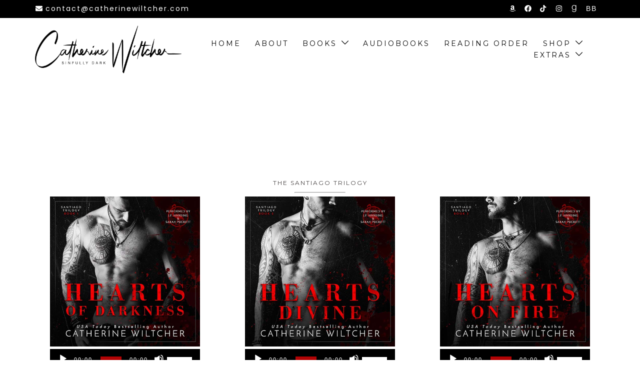

--- FILE ---
content_type: text/html; charset=UTF-8
request_url: https://catherinewiltcher.com/audiobooks/
body_size: 33091
content:
<!DOCTYPE html>
<html lang="en-US">
<head>
<meta charset="UTF-8">
<meta name="viewport" content="width=device-width, initial-scale=1">
<link rel="profile" href="http://gmpg.org/xfn/11">
<link rel="pingback" href="https://catherinewiltcher.com/xmlrpc.php">

<title>Audiobooks &#8211; Catherine Wiltcher</title>
<meta name='robots' content='max-image-preview:large' />
	<style>img:is([sizes="auto" i], [sizes^="auto," i]) { contain-intrinsic-size: 3000px 1500px }</style>
	<link rel='dns-prefetch' href='//fonts.googleapis.com' />
<link rel='dns-prefetch' href='//use.fontawesome.com' />
<link rel="alternate" type="application/rss+xml" title="Catherine Wiltcher &raquo; Feed" href="https://catherinewiltcher.com/feed/" />
<link rel="alternate" type="application/rss+xml" title="Catherine Wiltcher &raquo; Comments Feed" href="https://catherinewiltcher.com/comments/feed/" />
<script type="text/javascript">
/* <![CDATA[ */
window._wpemojiSettings = {"baseUrl":"https:\/\/s.w.org\/images\/core\/emoji\/16.0.1\/72x72\/","ext":".png","svgUrl":"https:\/\/s.w.org\/images\/core\/emoji\/16.0.1\/svg\/","svgExt":".svg","source":{"concatemoji":"https:\/\/catherinewiltcher.com\/wp-includes\/js\/wp-emoji-release.min.js?ver=6.8.3"}};
/*! This file is auto-generated */
!function(s,n){var o,i,e;function c(e){try{var t={supportTests:e,timestamp:(new Date).valueOf()};sessionStorage.setItem(o,JSON.stringify(t))}catch(e){}}function p(e,t,n){e.clearRect(0,0,e.canvas.width,e.canvas.height),e.fillText(t,0,0);var t=new Uint32Array(e.getImageData(0,0,e.canvas.width,e.canvas.height).data),a=(e.clearRect(0,0,e.canvas.width,e.canvas.height),e.fillText(n,0,0),new Uint32Array(e.getImageData(0,0,e.canvas.width,e.canvas.height).data));return t.every(function(e,t){return e===a[t]})}function u(e,t){e.clearRect(0,0,e.canvas.width,e.canvas.height),e.fillText(t,0,0);for(var n=e.getImageData(16,16,1,1),a=0;a<n.data.length;a++)if(0!==n.data[a])return!1;return!0}function f(e,t,n,a){switch(t){case"flag":return n(e,"\ud83c\udff3\ufe0f\u200d\u26a7\ufe0f","\ud83c\udff3\ufe0f\u200b\u26a7\ufe0f")?!1:!n(e,"\ud83c\udde8\ud83c\uddf6","\ud83c\udde8\u200b\ud83c\uddf6")&&!n(e,"\ud83c\udff4\udb40\udc67\udb40\udc62\udb40\udc65\udb40\udc6e\udb40\udc67\udb40\udc7f","\ud83c\udff4\u200b\udb40\udc67\u200b\udb40\udc62\u200b\udb40\udc65\u200b\udb40\udc6e\u200b\udb40\udc67\u200b\udb40\udc7f");case"emoji":return!a(e,"\ud83e\udedf")}return!1}function g(e,t,n,a){var r="undefined"!=typeof WorkerGlobalScope&&self instanceof WorkerGlobalScope?new OffscreenCanvas(300,150):s.createElement("canvas"),o=r.getContext("2d",{willReadFrequently:!0}),i=(o.textBaseline="top",o.font="600 32px Arial",{});return e.forEach(function(e){i[e]=t(o,e,n,a)}),i}function t(e){var t=s.createElement("script");t.src=e,t.defer=!0,s.head.appendChild(t)}"undefined"!=typeof Promise&&(o="wpEmojiSettingsSupports",i=["flag","emoji"],n.supports={everything:!0,everythingExceptFlag:!0},e=new Promise(function(e){s.addEventListener("DOMContentLoaded",e,{once:!0})}),new Promise(function(t){var n=function(){try{var e=JSON.parse(sessionStorage.getItem(o));if("object"==typeof e&&"number"==typeof e.timestamp&&(new Date).valueOf()<e.timestamp+604800&&"object"==typeof e.supportTests)return e.supportTests}catch(e){}return null}();if(!n){if("undefined"!=typeof Worker&&"undefined"!=typeof OffscreenCanvas&&"undefined"!=typeof URL&&URL.createObjectURL&&"undefined"!=typeof Blob)try{var e="postMessage("+g.toString()+"("+[JSON.stringify(i),f.toString(),p.toString(),u.toString()].join(",")+"));",a=new Blob([e],{type:"text/javascript"}),r=new Worker(URL.createObjectURL(a),{name:"wpTestEmojiSupports"});return void(r.onmessage=function(e){c(n=e.data),r.terminate(),t(n)})}catch(e){}c(n=g(i,f,p,u))}t(n)}).then(function(e){for(var t in e)n.supports[t]=e[t],n.supports.everything=n.supports.everything&&n.supports[t],"flag"!==t&&(n.supports.everythingExceptFlag=n.supports.everythingExceptFlag&&n.supports[t]);n.supports.everythingExceptFlag=n.supports.everythingExceptFlag&&!n.supports.flag,n.DOMReady=!1,n.readyCallback=function(){n.DOMReady=!0}}).then(function(){return e}).then(function(){var e;n.supports.everything||(n.readyCallback(),(e=n.source||{}).concatemoji?t(e.concatemoji):e.wpemoji&&e.twemoji&&(t(e.twemoji),t(e.wpemoji)))}))}((window,document),window._wpemojiSettings);
/* ]]> */
</script>
<link rel='stylesheet' id='sbi_styles-css' href='https://catherinewiltcher.com/wp-content/plugins/instagram-feed/css/sbi-styles.min.css?ver=6.2.1' type='text/css' media='all' />
<link rel='stylesheet' id='sydney-bootstrap-css' href='https://catherinewiltcher.com/wp-content/themes/sydney-pro-ii/css/bootstrap/bootstrap.min.css?ver=1' type='text/css' media='all' />
<link rel='stylesheet' id='sydney-ext-footer-styles-css' href='https://catherinewiltcher.com/wp-content/themes/sydney-pro-ii/css/modules/ext-footer.min.css?ver=6.8.3' type='text/css' media='all' />
<style id='wp-emoji-styles-inline-css' type='text/css'>

	img.wp-smiley, img.emoji {
		display: inline !important;
		border: none !important;
		box-shadow: none !important;
		height: 1em !important;
		width: 1em !important;
		margin: 0 0.07em !important;
		vertical-align: -0.1em !important;
		background: none !important;
		padding: 0 !important;
	}
</style>
<link rel='stylesheet' id='wp-block-library-css' href='https://catherinewiltcher.com/wp-includes/css/dist/block-library/style.min.css?ver=6.8.3' type='text/css' media='all' />
<style id='classic-theme-styles-inline-css' type='text/css'>
/*! This file is auto-generated */
.wp-block-button__link{color:#fff;background-color:#32373c;border-radius:9999px;box-shadow:none;text-decoration:none;padding:calc(.667em + 2px) calc(1.333em + 2px);font-size:1.125em}.wp-block-file__button{background:#32373c;color:#fff;text-decoration:none}
</style>
<style id='global-styles-inline-css' type='text/css'>
:root{--wp--preset--aspect-ratio--square: 1;--wp--preset--aspect-ratio--4-3: 4/3;--wp--preset--aspect-ratio--3-4: 3/4;--wp--preset--aspect-ratio--3-2: 3/2;--wp--preset--aspect-ratio--2-3: 2/3;--wp--preset--aspect-ratio--16-9: 16/9;--wp--preset--aspect-ratio--9-16: 9/16;--wp--preset--color--black: #000000;--wp--preset--color--cyan-bluish-gray: #abb8c3;--wp--preset--color--white: #ffffff;--wp--preset--color--pale-pink: #f78da7;--wp--preset--color--vivid-red: #cf2e2e;--wp--preset--color--luminous-vivid-orange: #ff6900;--wp--preset--color--luminous-vivid-amber: #fcb900;--wp--preset--color--light-green-cyan: #7bdcb5;--wp--preset--color--vivid-green-cyan: #00d084;--wp--preset--color--pale-cyan-blue: #8ed1fc;--wp--preset--color--vivid-cyan-blue: #0693e3;--wp--preset--color--vivid-purple: #9b51e0;--wp--preset--gradient--vivid-cyan-blue-to-vivid-purple: linear-gradient(135deg,rgba(6,147,227,1) 0%,rgb(155,81,224) 100%);--wp--preset--gradient--light-green-cyan-to-vivid-green-cyan: linear-gradient(135deg,rgb(122,220,180) 0%,rgb(0,208,130) 100%);--wp--preset--gradient--luminous-vivid-amber-to-luminous-vivid-orange: linear-gradient(135deg,rgba(252,185,0,1) 0%,rgba(255,105,0,1) 100%);--wp--preset--gradient--luminous-vivid-orange-to-vivid-red: linear-gradient(135deg,rgba(255,105,0,1) 0%,rgb(207,46,46) 100%);--wp--preset--gradient--very-light-gray-to-cyan-bluish-gray: linear-gradient(135deg,rgb(238,238,238) 0%,rgb(169,184,195) 100%);--wp--preset--gradient--cool-to-warm-spectrum: linear-gradient(135deg,rgb(74,234,220) 0%,rgb(151,120,209) 20%,rgb(207,42,186) 40%,rgb(238,44,130) 60%,rgb(251,105,98) 80%,rgb(254,248,76) 100%);--wp--preset--gradient--blush-light-purple: linear-gradient(135deg,rgb(255,206,236) 0%,rgb(152,150,240) 100%);--wp--preset--gradient--blush-bordeaux: linear-gradient(135deg,rgb(254,205,165) 0%,rgb(254,45,45) 50%,rgb(107,0,62) 100%);--wp--preset--gradient--luminous-dusk: linear-gradient(135deg,rgb(255,203,112) 0%,rgb(199,81,192) 50%,rgb(65,88,208) 100%);--wp--preset--gradient--pale-ocean: linear-gradient(135deg,rgb(255,245,203) 0%,rgb(182,227,212) 50%,rgb(51,167,181) 100%);--wp--preset--gradient--electric-grass: linear-gradient(135deg,rgb(202,248,128) 0%,rgb(113,206,126) 100%);--wp--preset--gradient--midnight: linear-gradient(135deg,rgb(2,3,129) 0%,rgb(40,116,252) 100%);--wp--preset--font-size--small: 13px;--wp--preset--font-size--medium: 20px;--wp--preset--font-size--large: 36px;--wp--preset--font-size--x-large: 42px;--wp--preset--spacing--20: 0.44rem;--wp--preset--spacing--30: 0.67rem;--wp--preset--spacing--40: 1rem;--wp--preset--spacing--50: 1.5rem;--wp--preset--spacing--60: 2.25rem;--wp--preset--spacing--70: 3.38rem;--wp--preset--spacing--80: 5.06rem;--wp--preset--shadow--natural: 6px 6px 9px rgba(0, 0, 0, 0.2);--wp--preset--shadow--deep: 12px 12px 50px rgba(0, 0, 0, 0.4);--wp--preset--shadow--sharp: 6px 6px 0px rgba(0, 0, 0, 0.2);--wp--preset--shadow--outlined: 6px 6px 0px -3px rgba(255, 255, 255, 1), 6px 6px rgba(0, 0, 0, 1);--wp--preset--shadow--crisp: 6px 6px 0px rgba(0, 0, 0, 1);}:where(.is-layout-flex){gap: 0.5em;}:where(.is-layout-grid){gap: 0.5em;}body .is-layout-flex{display: flex;}.is-layout-flex{flex-wrap: wrap;align-items: center;}.is-layout-flex > :is(*, div){margin: 0;}body .is-layout-grid{display: grid;}.is-layout-grid > :is(*, div){margin: 0;}:where(.wp-block-columns.is-layout-flex){gap: 2em;}:where(.wp-block-columns.is-layout-grid){gap: 2em;}:where(.wp-block-post-template.is-layout-flex){gap: 1.25em;}:where(.wp-block-post-template.is-layout-grid){gap: 1.25em;}.has-black-color{color: var(--wp--preset--color--black) !important;}.has-cyan-bluish-gray-color{color: var(--wp--preset--color--cyan-bluish-gray) !important;}.has-white-color{color: var(--wp--preset--color--white) !important;}.has-pale-pink-color{color: var(--wp--preset--color--pale-pink) !important;}.has-vivid-red-color{color: var(--wp--preset--color--vivid-red) !important;}.has-luminous-vivid-orange-color{color: var(--wp--preset--color--luminous-vivid-orange) !important;}.has-luminous-vivid-amber-color{color: var(--wp--preset--color--luminous-vivid-amber) !important;}.has-light-green-cyan-color{color: var(--wp--preset--color--light-green-cyan) !important;}.has-vivid-green-cyan-color{color: var(--wp--preset--color--vivid-green-cyan) !important;}.has-pale-cyan-blue-color{color: var(--wp--preset--color--pale-cyan-blue) !important;}.has-vivid-cyan-blue-color{color: var(--wp--preset--color--vivid-cyan-blue) !important;}.has-vivid-purple-color{color: var(--wp--preset--color--vivid-purple) !important;}.has-black-background-color{background-color: var(--wp--preset--color--black) !important;}.has-cyan-bluish-gray-background-color{background-color: var(--wp--preset--color--cyan-bluish-gray) !important;}.has-white-background-color{background-color: var(--wp--preset--color--white) !important;}.has-pale-pink-background-color{background-color: var(--wp--preset--color--pale-pink) !important;}.has-vivid-red-background-color{background-color: var(--wp--preset--color--vivid-red) !important;}.has-luminous-vivid-orange-background-color{background-color: var(--wp--preset--color--luminous-vivid-orange) !important;}.has-luminous-vivid-amber-background-color{background-color: var(--wp--preset--color--luminous-vivid-amber) !important;}.has-light-green-cyan-background-color{background-color: var(--wp--preset--color--light-green-cyan) !important;}.has-vivid-green-cyan-background-color{background-color: var(--wp--preset--color--vivid-green-cyan) !important;}.has-pale-cyan-blue-background-color{background-color: var(--wp--preset--color--pale-cyan-blue) !important;}.has-vivid-cyan-blue-background-color{background-color: var(--wp--preset--color--vivid-cyan-blue) !important;}.has-vivid-purple-background-color{background-color: var(--wp--preset--color--vivid-purple) !important;}.has-black-border-color{border-color: var(--wp--preset--color--black) !important;}.has-cyan-bluish-gray-border-color{border-color: var(--wp--preset--color--cyan-bluish-gray) !important;}.has-white-border-color{border-color: var(--wp--preset--color--white) !important;}.has-pale-pink-border-color{border-color: var(--wp--preset--color--pale-pink) !important;}.has-vivid-red-border-color{border-color: var(--wp--preset--color--vivid-red) !important;}.has-luminous-vivid-orange-border-color{border-color: var(--wp--preset--color--luminous-vivid-orange) !important;}.has-luminous-vivid-amber-border-color{border-color: var(--wp--preset--color--luminous-vivid-amber) !important;}.has-light-green-cyan-border-color{border-color: var(--wp--preset--color--light-green-cyan) !important;}.has-vivid-green-cyan-border-color{border-color: var(--wp--preset--color--vivid-green-cyan) !important;}.has-pale-cyan-blue-border-color{border-color: var(--wp--preset--color--pale-cyan-blue) !important;}.has-vivid-cyan-blue-border-color{border-color: var(--wp--preset--color--vivid-cyan-blue) !important;}.has-vivid-purple-border-color{border-color: var(--wp--preset--color--vivid-purple) !important;}.has-vivid-cyan-blue-to-vivid-purple-gradient-background{background: var(--wp--preset--gradient--vivid-cyan-blue-to-vivid-purple) !important;}.has-light-green-cyan-to-vivid-green-cyan-gradient-background{background: var(--wp--preset--gradient--light-green-cyan-to-vivid-green-cyan) !important;}.has-luminous-vivid-amber-to-luminous-vivid-orange-gradient-background{background: var(--wp--preset--gradient--luminous-vivid-amber-to-luminous-vivid-orange) !important;}.has-luminous-vivid-orange-to-vivid-red-gradient-background{background: var(--wp--preset--gradient--luminous-vivid-orange-to-vivid-red) !important;}.has-very-light-gray-to-cyan-bluish-gray-gradient-background{background: var(--wp--preset--gradient--very-light-gray-to-cyan-bluish-gray) !important;}.has-cool-to-warm-spectrum-gradient-background{background: var(--wp--preset--gradient--cool-to-warm-spectrum) !important;}.has-blush-light-purple-gradient-background{background: var(--wp--preset--gradient--blush-light-purple) !important;}.has-blush-bordeaux-gradient-background{background: var(--wp--preset--gradient--blush-bordeaux) !important;}.has-luminous-dusk-gradient-background{background: var(--wp--preset--gradient--luminous-dusk) !important;}.has-pale-ocean-gradient-background{background: var(--wp--preset--gradient--pale-ocean) !important;}.has-electric-grass-gradient-background{background: var(--wp--preset--gradient--electric-grass) !important;}.has-midnight-gradient-background{background: var(--wp--preset--gradient--midnight) !important;}.has-small-font-size{font-size: var(--wp--preset--font-size--small) !important;}.has-medium-font-size{font-size: var(--wp--preset--font-size--medium) !important;}.has-large-font-size{font-size: var(--wp--preset--font-size--large) !important;}.has-x-large-font-size{font-size: var(--wp--preset--font-size--x-large) !important;}
:where(.wp-block-post-template.is-layout-flex){gap: 1.25em;}:where(.wp-block-post-template.is-layout-grid){gap: 1.25em;}
:where(.wp-block-columns.is-layout-flex){gap: 2em;}:where(.wp-block-columns.is-layout-grid){gap: 2em;}
:root :where(.wp-block-pullquote){font-size: 1.5em;line-height: 1.6;}
</style>
<link rel='stylesheet' id='mailerlite_forms.css-css' href='https://catherinewiltcher.com/wp-content/plugins/official-mailerlite-sign-up-forms/assets/css/mailerlite_forms.css?ver=1.6.11' type='text/css' media='all' />
<link rel='stylesheet' id='siteorigin-panels-front-css' href='https://catherinewiltcher.com/wp-content/plugins/siteorigin-panels/css/front-flex.min.css?ver=2.25.3' type='text/css' media='all' />
<link rel='stylesheet' id='sydney-google-fonts-css' href='https://fonts.googleapis.com/css2?family=Poppins:wght@400&#038;family=Montserrat:wght@400&#038;family=Montserrat:wght@400&#038;display=swap' type='text/css' media='all' />
<link rel='stylesheet' id='sydney-siteorigin-css' href='https://catherinewiltcher.com/wp-content/themes/sydney-pro-ii/css/components/siteorigin.min.css?ver=20220824' type='text/css' media='all' />
<link rel='stylesheet' id='sydney-font-awesome-css' href='https://catherinewiltcher.com/wp-content/themes/sydney-pro-ii/fonts/font-awesome.min.css?ver=6.8.3' type='text/css' media='all' />
<link rel='stylesheet' id='sydney-social-icons-css' href='https://catherinewiltcher.com/wp-content/themes/sydney-pro-ii/fonts/fontello.min.css?ver=6.8.3' type='text/css' media='all' />
<link rel='stylesheet' id='sydney-style-css' href='https://catherinewiltcher.com/wp-content/themes/sydney-pro-ii/style.css?ver=20230208' type='text/css' media='all' />
<!--[if lte IE 9]>
<link rel='stylesheet' id='sydney-ie9-css' href='https://catherinewiltcher.com/wp-content/themes/sydney-pro-ii/css/ie9.css?ver=6.8.3' type='text/css' media='all' />
<![endif]-->
<link rel='stylesheet' id='sydney-style-min-css' href='https://catherinewiltcher.com/wp-content/themes/sydney-pro-ii/css/styles.min.css?ver=20230816' type='text/css' media='all' />
<style id='sydney-style-min-inline-css' type='text/css'>
.page-template-page_front-page.elementor-page,.page-template-page_front-page.panel-layout{background:#fff;}html{scroll-behavior:smooth;}.woocommerce ul.products li.product{text-align:center;}.woocommerce ul.products li.product .loop-button-wrapper .button{background-color:;}.woocommerce ul.products li.product .loop-button-wrapper .button{color:;fill:;}.woocommerce ul.products li.product .loop-button-wrapper .button{font-size:13px;}.woocommerce ul.products li.product .onsale,.yith-wcqv-main span.onsale,.woocommerce span.onsale{background-color:;}.woocommerce ul.products li.product .onsale,.yith-wcqv-main span.onsale,.woocommerce span.onsale{color:;}.woocommerce ul.products li.product .onsale,.yith-wcqv-main span.onsale,.woocommerce span.onsale{font-size:12px;}.woocommerce ul.products li.product h2{font-size:16px;}.woocommerce ul.products li.product h2{color:;}.woocommerce ul.products li.product .price{font-size:18px;}.woocommerce ul.products li.product .price{color:;}.woocommerce div.product .product_title{color:;}.woocommerce div.product p.price{color:;}.sydney-tabs-style1 .woocommerce-tabs ul.tabs li.active a,.sydney-tabs-style1 .woocommerce-tabs ul.tabs li:hover a{border-color:;}.sydney-tabs-style1 .woocommerce-tabs ul.tabs{border-bottom-color:rgba(35,52,82,0.3);}.woocommerce-tabs ul.tabs li:not(.active) a,.woocommerce-tabs ul.tabs li:not(.active) a:hover{color:;}.woocommerce-tabs ul.tabs li.active a,.woocommerce-tabs ul.tabs li.active a:hover{color:;}.header-image{background-size:cover;}.header-image{height:300px;}:root{--sydney-global-color-1:#ce0000;--sydney-global-color-2:#b73d3d;--sydney-global-color-3:#233452;--sydney-global-color-4:#00102E;--sydney-global-color-5:#737C8C;--sydney-global-color-6:#00102E;--sydney-global-color-7:#F4F5F7;--sydney-global-color-8:#dbdbdb;--sydney-global-color-9:#ffffff;}.llms-student-dashboard .llms-button-secondary:hover,.llms-button-action:hover,.facts-section.style2 .roll-counter i,.roll-team.type-b.style2 .team-item .team-social li:hover a,.portfolio-section.style2 .project-filter li a:hover,.timeline-section.style2 .timeline .icon .fa::before,.style1 .plan-icon,.style3 .plan-icon,.roll-team.type-b .team-social li a,#mainnav ul li a:hover,.sydney_contact_info_widget span,.roll-team .team-content .name,.roll-team .team-item .team-pop .team-social li:hover a,.roll-infomation li.address:before,.roll-infomation li.phone:before,.roll-infomation li.email:before,.roll-button.border,.roll-button:hover,.roll-icon-list .icon i,.roll-icon-list .content h3 a:hover,.roll-icon-box.white .content h3 a,.roll-icon-box .icon i,.roll-icon-box .content h3 a:hover,.switcher-container .switcher-icon a:focus,.go-top:hover,.hentry .meta-post a:hover,#mainnav > ul > li > a.active,#mainnav > ul > li > a:hover,button:hover,input[type="button"]:hover,input[type="reset"]:hover,input[type="submit"]:hover,.text-color,.social-menu-widget a,.social-menu-widget a:hover,.archive .team-social li a,a,h1 a,h2 a,h3 a,h4 a,h5 a,h6 a,.classic-alt .meta-post a,.single .meta-post a,.header-contact .fa,.social-navigation li a:hover,.widget_sydney_testimonials .fa-quote-left,.timeline-section.style2 .timeline-date,.content-area.modern .hentry .meta-post span:before,.content-area.modern .post-cat,.content-area.modern .read-more-gt{color:var(--sydney-global-color-1)}.sydney-post-sharing .sharing-element:hover,.llms-student-dashboard .llms-button-secondary,.llms-button-action,.roll-team.type-b.style2 .avatar::after,.project-filter li a.active,.project-filter li a:hover,.woocommerce a.button,.woocommerce button.button,.woocommerce input.button,.project-filter li.active,.project-filter li:hover,.roll-team.type-b .team-item .team-social li:hover a,.preloader .pre-bounce1,.preloader .pre-bounce2,.roll-team .team-item .team-pop,.roll-progress .progress-animate,.roll-socials li a:hover,.roll-project .project-item .project-pop,.roll-project .project-filter li.active,.roll-project .project-filter li:hover,.roll-button.light:hover,.roll-button.border:hover,.roll-button,.roll-icon-box.white .icon,.owl-theme .owl-controls .owl-page.active span,.owl-theme .owl-controls.clickable .owl-page:hover span,.go-top,.bottom .socials li:hover a,.sidebar .widget:before,.blog-pagination ul li.active,.blog-pagination ul li:hover a,.content-area .hentry:after,.text-slider .maintitle:after,.error-wrap #search-submit:hover,#mainnav .sub-menu li:hover > a,#mainnav ul li ul:after,button,input[type="button"],input[type="reset"],input[type="submit"],.panel-grid-cell .widget-title:after,.social-section.style2 .social-menu-widget li a:hover,.count-number,.cart-amount,.sydney-video.vid-lightbox .toggle-popup,.footer-contact .widget-title:after,.fp-contact .fa,.pricing-section.style4 .plan-item.featured-plan .plan-header,.woocommerce .widget_price_filter .ui-slider .ui-slider-range{background-color:var(--sydney-global-color-1)}.llms-student-dashboard .llms-button-secondary,.llms-student-dashboard .llms-button-secondary:hover,.llms-button-action,.llms-button-action:hover,.owl-theme .owl-controls .owl-page:hover span,.owl-theme .owl-controls .owl-page.active span,.roll-team.type-b .team-social li a,.roll-socials li a:hover,.roll-socials li a,.roll-button.light:hover,.roll-button.border,.roll-button,.roll-icon-list .icon,.roll-icon-box .icon,.comment .comment-detail,.widget-tags .tag-list a:hover,.blog-pagination ul li,.error-wrap #search-submit:hover,textarea:focus,input[type="text"]:focus,input[type="password"]:focus,input[type="datetime"]:focus,input[type="datetime-local"]:focus,input[type="date"]:focus,input[type="month"]:focus,input[type="time"]:focus,input[type="week"]:focus,input[type="number"]:focus,input[type="email"]:focus,input[type="url"]:focus,input[type="search"]:focus,input[type="tel"]:focus,input[type="color"]:focus,button,input[type="button"],input[type="reset"],input[type="submit"],.archive .team-social li a,.latest-news-wrapper.carousel.style2 .meta-post a:hover{border-color:var(--sydney-global-color-1)}.sydney_contact_info_widget span,.header-contact-info svg,.site-header .cart-contents:hover svg,.site-header .header-account:hover svg{fill:var(--sydney-global-color-1);}.go-top:hover svg{stroke:#ce0000;}.timeline-section.style2 .timeline .icon{background-color:rgba(206,0,0,0.9)!important;}.site-header.float-header{background-color:rgba(0,0,0,0.9);}@media only screen and (max-width:1024px){.site-header{background-color:#000000;}}#mainnav ul li a,#mainnav ul li::before{color:#ffffff}#mainnav .sub-menu li a{color:#ffffff}#mainnav .sub-menu li a{background:#1c1c1c}.text-slider .maintitle,.text-slider .subtitle{color:#ffffff}@media (min-width:992px){.text-slider .maintitle{font-size:68px;}}@media (min-width:576px) and (max-width:991px){.text-slider .maintitle{font-size:32px;}}@media (max-width:575px){.text-slider .maintitle{font-size:18px;}}@media (min-width:992px){.text-slider .subtitle{font-size:18px;}}@media (min-width:576px) and (max-width:991px){.text-slider .subtitle{font-size:18px;}}@media (max-width:575px){.text-slider .subtitle{font-size:16px;}}.slider-overlay{background-color:;}.text-slider .maintitle{color:;}.text-slider .subtitle{color:;}@media (min-width:992px){.text-slider{max-width:100%;}}@media (min-width:576px) and (max-width:991px){.text-slider{max-width:100%;}}@media (max-width:575px){.text-slider{max-width:100%;}}.text-slider{animation-name:slideInRight}.button-slider{animation-name:none}body{color:#000000}#secondary{background-color:#ffffff;}#secondary,#secondary a{color:#737C8C}.footer-widgets{background-color:#dbdbdb}#sidebar-footer,#sidebar-footer a,.footer-widgets .widget-title{color:#ffffff}.site-footer{background-color:#1c1c1c}.site-footer,.site-footer a{color:#ffffff}.overlay{background-color:#000000}.btn-menu .sydney-svg-icon{fill:#ffffff}#mainnav ul li a:hover,.main-header #mainnav .menu > li > a:hover{color:#ce0000}@media (min-width:992px){.footer-separator div,.footer-separator svg{height:150px;}}@media (min-width:576px) and (max-width:991px){.footer-separator div,.footer-separator svg{height:150px;}}@media (max-width:575px){.footer-separator div,.footer-separator svg{height:100px;}}@media (min-width:992px){.footer-separator svg{width:100%;}}@media (min-width:576px) and (max-width:991px){.footer-separator svg{width:100%;}}@media (max-width:575px){.footer-separator svg{width:100%;}}.footer-separator svg{fill:;}.footer-separator div{background-color:;}.panel-grid-cell .widget-title{margin-bottom:60px;}@media only screen and (max-width:1024px){.panel-grid-cell .widget-title{margin-bottom:30px;}}.panel-grid-cell .widget-title{text-transform:none;}.header-contact{background-color:#1c1c1c}@media only screen and (max-width:1024px){.has-hero .header-contact{background-color:#1c1c1c}}.header-contact{color:#c5c5c5}.header-widgets{background-color:#ffffff;}.header-widgets{color:#737C8C;}.page-wrap{padding-top:83px;}.page-wrap{padding-bottom:100px;}@media only screen and (max-width:1025px){.mobile-slide{display:block;}.slide-item{background-image:none !important;}.header-slider{}.slide-item{height:auto !important;}.slide-inner{min-height:initial;}}.header-custom-item .roll-button{padding-top:12px;padding-bottom:12px;}.header-custom-item .roll-button{padding-left:12px;padding-right:12px;}.header-custom-item .roll-button{font-size:13px;}.header-custom-item .roll-button{border-radius:3px;}.go-top.show{border-radius:2px;bottom:10px;}.go-top.position-right{right:20px;}.go-top.position-left{left:20px;}.go-top{background-color:;}.go-top:hover{background-color:;}.go-top{color:;}.go-top svg{stroke:;}.go-top:hover{color:;}.go-top:hover svg{stroke:;}.go-top .sydney-svg-icon,.go-top .sydney-svg-icon svg{width:16px;height:16px;}.go-top{padding:15px;}.site-info{border-top:0;}.footer-widgets-grid{gap:30px;}@media (min-width:992px){.footer-widgets-grid{padding-top:25px;padding-bottom:25px;}}@media (min-width:576px) and (max-width:991px){.footer-widgets-grid{padding-top:60px;padding-bottom:60px;}}@media (max-width:575px){.footer-widgets-grid{padding-top:60px;padding-bottom:60px;}}@media (min-width:992px){.sidebar-column .widget .widget-title{font-size:22px;}}@media (min-width:576px) and (max-width:991px){.sidebar-column .widget .widget-title{font-size:22px;}}@media (max-width:575px){.sidebar-column .widget .widget-title{font-size:22px;}}@media (min-width:992px){.footer-widgets{font-size:16px;}}@media (min-width:576px) and (max-width:991px){.footer-widgets{font-size:16px;}}@media (max-width:575px){.footer-widgets{font-size:16px;}}.footer-widgets{background-color:#dbdbdb;}.sidebar-column .widget .widget-title{color:#ffffff;}.sidebar-column .widget,.sidebar-column h2,.sidebar-column h3,.sidebar-column h4,.sidebar-column h5,.sidebar-column h6{color:#ffffff;}.sidebar-column .widget a{color:;}.sidebar-column .widget h1,.sidebar-column .widget h2,.sidebar-column .widget h3,.sidebar-column .widget h4,.sidebar-column .widget h5,.sidebar-column .widget h6{color:;}.sidebar-column .widget a:hover{color:;}.site-footer{background-color:;}.site-info,.site-info a{color:#ffffff;}.site-info .sydney-svg-icon svg{fill:#ffffff;}.site-info{padding-top:12px;padding-bottom:12px;}@media (min-width:992px){button,.roll-button,a.button,.wp-block-button__link,input[type="button"],input[type="reset"],input[type="submit"]{padding-top:8px;padding-bottom:8px;}}@media (min-width:576px) and (max-width:991px){button,.roll-button,a.button,.wp-block-button__link,input[type="button"],input[type="reset"],input[type="submit"]{padding-top:12px;padding-bottom:12px;}}@media (max-width:575px){button,.roll-button,a.button,.wp-block-button__link,input[type="button"],input[type="reset"],input[type="submit"]{padding-top:12px;padding-bottom:12px;}}@media (min-width:992px){button,.roll-button,a.button,.wp-block-button__link,input[type="button"],input[type="reset"],input[type="submit"]{padding-left:35px;padding-right:35px;}}@media (min-width:576px) and (max-width:991px){button,.roll-button,a.button,.wp-block-button__link,input[type="button"],input[type="reset"],input[type="submit"]{padding-left:35px;padding-right:35px;}}@media (max-width:575px){button,.roll-button,a.button,.wp-block-button__link,input[type="button"],input[type="reset"],input[type="submit"]{padding-left:35px;padding-right:35px;}}button,.roll-button,a.button,.wp-block-button__link,input[type="button"],input[type="reset"],input[type="submit"],.wp-block-button__link{border-radius:0;}@media (min-width:992px){button,.roll-button,a.button,.wp-block-button__link,input[type="button"],input[type="reset"],input[type="submit"]{font-size:12px;}}@media (min-width:576px) and (max-width:991px){button,.roll-button,a.button,.wp-block-button__link,input[type="button"],input[type="reset"],input[type="submit"]{font-size:14px;}}@media (max-width:575px){button,.roll-button,a.button,.wp-block-button__link,input[type="button"],input[type="reset"],input[type="submit"]{font-size:14px;}}button,.roll-button,a.button,.wp-block-button__link,input[type="button"],input[type="reset"],input[type="submit"]{text-transform:uppercase;}button,div.wpforms-container-full .wpforms-form input[type=submit],div.wpforms-container-full .wpforms-form button[type=submit],div.wpforms-container-full .wpforms-form .wpforms-page-button,.roll-button,a.button,.wp-block-button__link,input[type="button"],input[type="reset"],input[type="submit"]{background-color:#000000;}button:hover,div.wpforms-container-full .wpforms-form input[type=submit]:hover,div.wpforms-container-full .wpforms-form button[type=submit]:hover,div.wpforms-container-full .wpforms-form .wpforms-page-button:hover,.roll-button:hover,a.button:hover,.wp-block-button__link:hover,input[type="button"]:hover,input[type="reset"]:hover,input[type="submit"]:hover{background-color:#AA0000;}button,div.wpforms-container-full .wpforms-form input[type=submit],div.wpforms-container-full .wpforms-form button[type=submit],div.wpforms-container-full .wpforms-form .wpforms-page-button,.checkout-button.button,a.button,.wp-block-button__link,input[type="button"],input[type="reset"],input[type="submit"]{color:;}button:hover,div.wpforms-container-full .wpforms-form input[type=submit]:hover,div.wpforms-container-full .wpforms-form button[type=submit]:hover,div.wpforms-container-full .wpforms-form .wpforms-page-button:hover,.roll-button:hover,a.button:hover,.wp-block-button__link:hover,input[type="button"]:hover,input[type="reset"]:hover,input[type="submit"]:hover{color:#ffffff;}.is-style-outline .wp-block-button__link,div.wpforms-container-full .wpforms-form input[type=submit],div.wpforms-container-full .wpforms-form button[type=submit],div.wpforms-container-full .wpforms-form .wpforms-page-button,.roll-button,.wp-block-button__link.is-style-outline,button,a.button,.wp-block-button__link,input[type="button"],input[type="reset"],input[type="submit"]{border-color:#000000;}button:hover,div.wpforms-container-full .wpforms-form input[type=submit]:hover,div.wpforms-container-full .wpforms-form button[type=submit]:hover,div.wpforms-container-full .wpforms-form .wpforms-page-button:hover,.roll-button:hover,a.button:hover,.wp-block-button__link:hover,input[type="button"]:hover,input[type="reset"]:hover,input[type="submit"]:hover{border-color:#aa0000;}@media (min-width:992px){.page-banner-inner:not(.cat-banner-inner){min-height:600px;}}@media (min-width:576px) and (max-width:991px){.page-banner-inner:not(.cat-banner-inner){min-height:300px;}}@media (max-width:575px){.page-banner-inner:not(.cat-banner-inner){min-height:200px;}}@media (min-width:992px){.page-banner-inner.cat-banner-inner{min-height:400px;}}@media (min-width:576px) and (max-width:991px){.page-banner-inner.cat-banner-inner{min-height:300px;}}@media (max-width:575px){.page-banner-inner.cat-banner-inner{min-height:200px;}}.page-banner-inner.cat-banner-inner{text-align:left;}.sydney-reading-progress__bar{background-color:;}.navigation.pagination{text-align:left;}.posts-layout .list-image{width:30%;}.posts-layout .list-content{width:70%;}.content-area:not(.layout4):not(.layout6) .posts-layout .entry-thumb{margin:0 0 24px 0;}.layout4 .entry-thumb,.layout6 .entry-thumb{margin:0 24px 0 0;}.layout6 article:nth-of-type(even) .list-image .entry-thumb{margin:0 0 0 24px;}.posts-layout .entry-header{margin-bottom:24px;}.posts-layout .entry-meta.below-excerpt{margin:15px 0 0;}.posts-layout .entry-meta.above-title{margin:0 0 15px;}.single .entry-header .entry-title{color:;}.single .entry-header .entry-meta,.single .entry-header .entry-meta a{color:;}@media (min-width:992px){.single .entry-meta{font-size:12px;}}@media (min-width:576px) and (max-width:991px){.single .entry-meta{font-size:12px;}}@media (max-width:575px){.single .entry-meta{font-size:12px;}}@media (min-width:992px){.single .entry-header .entry-title{font-size:48px;}}@media (min-width:576px) and (max-width:991px){.single .entry-header .entry-title{font-size:32px;}}@media (max-width:575px){.single .entry-header .entry-title{font-size:32px;}}.posts-layout .entry-post{color:#233452;}.posts-layout .entry-title a{color:#00102E;}.posts-layout .author,.posts-layout .entry-meta a{color:#737C8C;}@media (min-width:992px){.posts-layout .entry-post{font-size:16px;}}@media (min-width:576px) and (max-width:991px){.posts-layout .entry-post{font-size:16px;}}@media (max-width:575px){.posts-layout .entry-post{font-size:16px;}}@media (min-width:992px){.posts-layout .entry-meta{font-size:12px;}}@media (min-width:576px) and (max-width:991px){.posts-layout .entry-meta{font-size:12px;}}@media (max-width:575px){.posts-layout .entry-meta{font-size:12px;}}@media (min-width:992px){.posts-layout .entry-title{font-size:32px;}}@media (min-width:576px) and (max-width:991px){.posts-layout .entry-title{font-size:32px;}}@media (max-width:575px){.posts-layout .entry-title{font-size:32px;}}.blog-banner,.page-banner-inner{background-color:;}.blog-banner .blog-banner-title,.page-banner-inner .archive-title{color:;}@media (min-width:992px){.blog-banner .blog-banner-title,.page-banner-inner .archive-title{font-size:52px;}}@media (min-width:576px) and (max-width:991px){.blog-banner .blog-banner-title,.page-banner-inner .archive-title{font-size:42px;}}@media (max-width:575px){.blog-banner .blog-banner-title,.page-banner-inner .archive-title{font-size:32px;}}.featured-posts{margin-top:30px;margin-bottom:0;}.single .entry-header{margin-bottom:40px;}.single .entry-thumb{margin-bottom:40px;}.single .entry-meta-above{margin-bottom:24px;}.single .entry-meta-below{margin-top:24px;}.sydney-breadcrumb-trail{text-align:left;}.sydney-breadcrumb-trail{background-color:;}.sydney-breadcrumb-trail ul li a{color:;}.sydney-breadcrumb-trail ul li a:hover{color:;}.sydney-breadcrumb-trail{color:;}.sydney-breadcrumb-trail svg{fill:;}@media (min-width:992px){.sydney-breadcrumb-trail{padding-top:15px;padding-bottom:15px;}}@media (min-width:576px) and (max-width:991px){.sydney-breadcrumb-trail{padding-top:15px;padding-bottom:15px;}}@media (max-width:575px){.sydney-breadcrumb-trail{padding-top:15px;padding-bottom:15px;}}.top-bar{background-color:#000000;}.top-bar,.top-bar a{color:;}.top-bar svg{fill:;}.top-bar-inner{padding-top:10px;padding-bottom:10px;}.top-bar{border-bottom:0 solid rgba(255,255,255,0.1);}.main-header,.bottom-header-row{border-bottom:0 solid rgba(255,255,255,0.1);}.header_layout_3,.header_layout_4,.header_layout_5{border-bottom:1px solid rgba(255,255,255,0.1);}.main-header,.header-search-form,.menu-expanded{background-color:#ffffff;}.main-header.sticky-active{background-color:;}.main-header .site-title a,.main-header .site-description,#mainnav .nav-menu > li > a,.main-header #mainnav .menu > li > a,.main-header .header-contact a,.main-header .logout-link,.main-header .html-item,.main-header .sydney-login-toggle{color:#000000;}.main-header .sydney-svg-icon svg,.main-header .dropdown-symbol .sydney-svg-icon svg{fill:#000000;}.sticky-active .main-header .site-title a,.sticky-active .main-header .site-description,.sticky-active .main-header #mainnav .menu > li > a,.sticky-active .main-header .header-contact a,.sticky-active .main-header .logout-link,.sticky-active .main-header .html-item,.sticky-active .main-header .sydney-login-toggle{color:;}.sticky-active .main-header .sydney-svg-icon svg,.sticky-active .main-header .dropdown-symbol .sydney-svg-icon svg{fill:;}.bottom-header-row{background-color:;}.bottom-header-row,.bottom-header-row .header-contact a,.bottom-header-row #mainnav .menu > li > a{color:;}.bottom-header-row #mainnav .menu > li > a:hover{color:;}.bottom-header-row .header-item svg,.dropdown-symbol .sydney-svg-icon svg{fill:;}.main-header .site-header-inner,.main-header .top-header-row{padding-top:15px;padding-bottom:15px;}.bottom-header-inner{padding-top:15px;padding-bottom:15px;}.bottom-header-row #mainnav ul ul li,.main-header #mainnav ul ul li{background-color:#000000;}.bottom-header-row #mainnav ul ul li a,.bottom-header-row #mainnav ul ul li:hover a,.main-header #mainnav ul ul li:hover a,.main-header #mainnav ul ul li a{color:#ffffff;}.bottom-header-row #mainnav ul ul li svg,.main-header #mainnav ul ul li svg{fill:#ffffff;}#mainnav .sub-menu li:hover>a,.main-header #mainnav ul ul li:hover>a{color:;}.main-header-cart .count-number{color:#000000;}.main-header-cart .widget_shopping_cart .widgettitle:after,.main-header-cart .widget_shopping_cart .woocommerce-mini-cart__buttons:before{background-color:rgba(0,0,0,0.1);}@media only screen and (max-width:1024px){.bottom-header-row,.main-header,.mobile-logo-link ~ .desktop-logo-link{display:none;}.sydney-offcanvas-menu,.mobile-header,.mobile-logo-link{display:block;}}@media only screen and (min-width:1025px){#mainnav > div > ul,.bottom-header-row #mainnav > div > ul{align-items:initial;}#mainnav > div > ul{-ms-flex-wrap:wrap;flex-wrap:wrap;}}.sydney-offcanvas-menu .mainnav ul li{text-align:left;}.sydney-offcanvas-menu .mainnav ul li{padding-top:5px;border-bottom:1px solid #63001a;}.sydney-offcanvas-menu .mainnav a{padding:7.5px 0;}.menu-toggle .sydney-svg-icon,.menu-toggle .sydney-svg-icon svg{width:16px;height:16px;max-height:16px;}#masthead-mobile{background-color:;}#masthead-mobile .site-description,#masthead-mobile a:not(.button){color:;}#masthead-mobile svg{fill:;}.mobile-header{padding-top:23px;padding-bottom:23px;}.sydney-offcanvas-menu{background-color:#000000;}.sydney-offcanvas-menu,.sydney-offcanvas-menu #mainnav a:not(.button),.sydney-offcanvas-menu a:not(.button){color:#ffffff;}.sydney-offcanvas-menu svg,.sydney-offcanvas-menu .dropdown-symbol .sydney-svg-icon svg{fill:#ffffff;}@media (min-width:992px){.site-logo{max-height:109px;}}@media (min-width:576px) and (max-width:991px){.site-logo{max-height:100px;}}@media (max-width:575px){.site-logo{max-height:100px;}}.site-title a,.site-title a:visited,.main-header .site-title a,.main-header .site-title a:visited{color:}.site-description,.main-header .site-description{color:}@media (min-width:992px){.site-title{font-size:32px;}}@media (min-width:576px) and (max-width:991px){.site-title{font-size:24px;}}@media (max-width:575px){.site-title{font-size:20px;}}@media (min-width:992px){.site-description{font-size:16px;}}@media (min-width:576px) and (max-width:991px){.site-description{font-size:16px;}}@media (max-width:575px){.site-description{font-size:16px;}}body{font-family:Poppins,sans-serif;font-weight:regular;}h1,h2,h3,h4,h5,h6,.site-title{font-family:Montserrat,sans-serif;font-weight:regular;}#mainnav > div > ul > li > a{font-family:Montserrat,sans-serif;font-weight:regular;}#mainnav > div > ul > li > a{text-transform:uppercase;}@media (min-width:992px){#mainnav > div > ul > li{font-size:14px;}}@media (min-width:576px) and (max-width:991px){#mainnav > div > ul > li{font-size:14px;}}@media (max-width:575px){#mainnav > div > ul > li{font-size:14px;}}@media (min-width:992px){.header-item{font-size:14px;}}@media (min-width:576px) and (max-width:991px){.header-item{font-size:14px;}}@media (max-width:575px){.header-item{font-size:14px;}}h1,h2,h3,h4,h5,h6,.site-title{text-decoration:;text-transform:uppercase;font-style:;line-height:1.2;letter-spacing:2px;}@media (min-width:992px){h1:not(.site-title){font-size:52px;}}@media (min-width:576px) and (max-width:991px){h1:not(.site-title){font-size:42px;}}@media (max-width:575px){h1:not(.site-title){font-size:32px;}}@media (min-width:992px){h2{font-size:42px;}}@media (min-width:576px) and (max-width:991px){h2{font-size:32px;}}@media (max-width:575px){h2{font-size:24px;}}@media (min-width:992px){h3{font-size:32px;}}@media (min-width:576px) and (max-width:991px){h3{font-size:24px;}}@media (max-width:575px){h3{font-size:20px;}}@media (min-width:992px){h4{font-size:16px;}}@media (min-width:576px) and (max-width:991px){h4{font-size:18px;}}@media (max-width:575px){h4{font-size:16px;}}@media (min-width:992px){h5{font-size:12px;}}@media (min-width:576px) and (max-width:991px){h5{font-size:16px;}}@media (max-width:575px){h5{font-size:16px;}}@media (min-width:992px){h6{font-size:12px;}}@media (min-width:576px) and (max-width:991px){h6{font-size:16px;}}@media (max-width:575px){h6{font-size:16px;}}p,.posts-layout .entry-post{text-decoration:}body,.posts-layout .entry-post{text-transform:;font-style:;line-height:1.68;letter-spacing:2px;}@media (min-width:992px){body{font-size:13px;}}@media (min-width:576px) and (max-width:991px){body{font-size:16px;}}@media (max-width:575px){body{font-size:16px;}}@media (min-width:992px){.woocommerce div.product .product-gallery-summary .entry-title{font-size:32px;}}@media (min-width:576px) and (max-width:991px){.woocommerce div.product .product-gallery-summary .entry-title{font-size:32px;}}@media (max-width:575px){.woocommerce div.product .product-gallery-summary .entry-title{font-size:32px;}}@media (min-width:992px){.woocommerce div.product .product-gallery-summary .price .amount{font-size:24px;}}@media (min-width:576px) and (max-width:991px){.woocommerce div.product .product-gallery-summary .price .amount{font-size:24px;}}@media (max-width:575px){.woocommerce div.product .product-gallery-summary .price .amount{font-size:24px;}}.woocommerce ul.products li.product .col-md-7 > *,.woocommerce ul.products li.product .col-md-8 > *,.woocommerce ul.products li.product > *{margin-bottom:12px;}.wc-block-grid__product-onsale,span.onsale{border-radius:0;top:20px!important;left:20px!important;}.wc-block-grid__product-onsale,.products span.onsale{left:auto!important;right:20px;}.wc-block-grid__product-onsale,span.onsale{color:;}.wc-block-grid__product-onsale,span.onsale{background-color:;}ul.wc-block-grid__products li.wc-block-grid__product .wc-block-grid__product-title,ul.wc-block-grid__products li.wc-block-grid__product .woocommerce-loop-product__title,ul.wc-block-grid__products li.product .wc-block-grid__product-title,ul.wc-block-grid__products li.product .woocommerce-loop-product__title,ul.products li.wc-block-grid__product .wc-block-grid__product-title,ul.products li.wc-block-grid__product .woocommerce-loop-product__title,ul.products li.product .wc-block-grid__product-title,ul.products li.product .woocommerce-loop-product__title,ul.products li.product .woocommerce-loop-category__title,.woocommerce-loop-product__title .sydney-wc-loop-product__title{color:;}a.wc-forward:not(.checkout-button){color:#000000;}a.wc-forward:not(.checkout-button):hover{color:;}.woocommerce-pagination li .page-numbers:hover{color:#ffffff;}.woocommerce-sorting-wrapper{border-color:rgba(0,0,0,0.1);}ul.products li.product-category .woocommerce-loop-category__title{text-align:center;}ul.products li.product-category > a,ul.products li.product-category > a > img{border-radius:0;}.entry-content a:not(.button):not(.elementor-button-link){color:;}.entry-content a:not(.button):not(.elementor-button-link):hover{color:;}h1{color:#000000;}h2{color:#000000;}h3{color:#000000;}h4{color:#000000;}h5{color:#000000;}h6{color:#000000;}div.wpforms-container-full .wpforms-form input[type=date],div.wpforms-container-full .wpforms-form input[type=datetime],div.wpforms-container-full .wpforms-form input[type=datetime-local],div.wpforms-container-full .wpforms-form input[type=email],div.wpforms-container-full .wpforms-form input[type=month],div.wpforms-container-full .wpforms-form input[type=number],div.wpforms-container-full .wpforms-form input[type=password],div.wpforms-container-full .wpforms-form input[type=range],div.wpforms-container-full .wpforms-form input[type=search],div.wpforms-container-full .wpforms-form input[type=tel],div.wpforms-container-full .wpforms-form input[type=text],div.wpforms-container-full .wpforms-form input[type=time],div.wpforms-container-full .wpforms-form input[type=url],div.wpforms-container-full .wpforms-form input[type=week],div.wpforms-container-full .wpforms-form select,div.wpforms-container-full .wpforms-form textarea,input[type="text"],input[type="email"],input[type="url"],input[type="password"],input[type="search"],input[type="number"],input[type="tel"],input[type="range"],input[type="date"],input[type="month"],input[type="week"],input[type="time"],input[type="datetime"],input[type="datetime-local"],input[type="color"],textarea,select,.woocommerce .select2-container .select2-selection--single,.woocommerce-page .select2-container .select2-selection--single,input[type="text"]:focus,input[type="email"]:focus,input[type="url"]:focus,input[type="password"]:focus,input[type="search"]:focus,input[type="number"]:focus,input[type="tel"]:focus,input[type="range"]:focus,input[type="date"]:focus,input[type="month"]:focus,input[type="week"]:focus,input[type="time"]:focus,input[type="datetime"]:focus,input[type="datetime-local"]:focus,input[type="color"]:focus,textarea:focus,select:focus,.woocommerce .select2-container .select2-selection--single:focus,.woocommerce-page .select2-container .select2-selection--single:focus,.select2-container--default .select2-selection--single .select2-selection__rendered,.wp-block-search .wp-block-search__input,.wp-block-search .wp-block-search__input:focus{color:;}div.wpforms-container-full .wpforms-form input[type=date],div.wpforms-container-full .wpforms-form input[type=datetime],div.wpforms-container-full .wpforms-form input[type=datetime-local],div.wpforms-container-full .wpforms-form input[type=email],div.wpforms-container-full .wpforms-form input[type=month],div.wpforms-container-full .wpforms-form input[type=number],div.wpforms-container-full .wpforms-form input[type=password],div.wpforms-container-full .wpforms-form input[type=range],div.wpforms-container-full .wpforms-form input[type=search],div.wpforms-container-full .wpforms-form input[type=tel],div.wpforms-container-full .wpforms-form input[type=text],div.wpforms-container-full .wpforms-form input[type=time],div.wpforms-container-full .wpforms-form input[type=url],div.wpforms-container-full .wpforms-form input[type=week],div.wpforms-container-full .wpforms-form select,div.wpforms-container-full .wpforms-form textarea,input[type="text"],input[type="email"],input[type="url"],input[type="password"],input[type="search"],input[type="number"],input[type="tel"],input[type="range"],input[type="date"],input[type="month"],input[type="week"],input[type="time"],input[type="datetime"],input[type="datetime-local"],input[type="color"],textarea,select,.woocommerce .select2-container .select2-selection--single,.woocommerce-page .select2-container .select2-selection--single,.woocommerce-cart .woocommerce-cart-form .actions .coupon input[type="text"]{background-color:;}div.wpforms-container-full .wpforms-form input[type=date],div.wpforms-container-full .wpforms-form input[type=datetime],div.wpforms-container-full .wpforms-form input[type=datetime-local],div.wpforms-container-full .wpforms-form input[type=email],div.wpforms-container-full .wpforms-form input[type=month],div.wpforms-container-full .wpforms-form input[type=number],div.wpforms-container-full .wpforms-form input[type=password],div.wpforms-container-full .wpforms-form input[type=range],div.wpforms-container-full .wpforms-form input[type=search],div.wpforms-container-full .wpforms-form input[type=tel],div.wpforms-container-full .wpforms-form input[type=text],div.wpforms-container-full .wpforms-form input[type=time],div.wpforms-container-full .wpforms-form input[type=url],div.wpforms-container-full .wpforms-form input[type=week],div.wpforms-container-full .wpforms-form select,div.wpforms-container-full .wpforms-form textarea,input[type="text"],input[type="email"],input[type="url"],input[type="password"],input[type="search"],input[type="number"],input[type="tel"],input[type="range"],input[type="date"],input[type="month"],input[type="week"],input[type="time"],input[type="datetime"],input[type="datetime-local"],input[type="color"],textarea,select,.woocommerce .select2-container .select2-selection--single,.woocommerce-page .select2-container .select2-selection--single,.woocommerce-account fieldset,.woocommerce-account .woocommerce-form-login,.woocommerce-account .woocommerce-form-register,.woocommerce-cart .woocommerce-cart-form .actions .coupon input[type="text"],.wp-block-search .wp-block-search__input{border-color:;}input::placeholder{color:;opacity:1;}input:-ms-input-placeholder{color:;}input::-ms-input-placeholder{color:;}.quantity{border-color:#dbdbdb;}.quantity .sydney-quantity-plus,.quantity .sydney-quantity-minus{color:;}.footer-contact-inner{border-radius:px;}.footer-contact-inner{background-color:;}.footer-contact-inner,.footer-contact-inner a:not(.button),.footer-contact-inner h3,.footer-contact-inner h2{color:;}@media (min-width:992px){.footer-contact-inner{padding:60px;}}@media (min-width:576px) and (max-width:991px){.footer-contact-inner{padding:30px;}}@media (max-width:575px){.footer-contact-inner{padding:30px;}}@media (min-width:992px){.footer-contact{margin-bottom:100px;}}@media (min-width:576px) and (max-width:991px){.footer-contact{margin-bottom:50px;}}@media (max-width:575px){.footer-contact{margin-bottom:50px;}}
</style>
<link rel='stylesheet' id='font-awesome-official-css' href='https://use.fontawesome.com/releases/v6.1.2/css/all.css' type='text/css' media='all' integrity="sha384-fZCoUih8XsaUZnNDOiLqnby1tMJ0sE7oBbNk2Xxf5x8Z4SvNQ9j83vFMa/erbVrV" crossorigin="anonymous" />
<link rel='stylesheet' id='font-awesome-official-v4shim-css' href='https://use.fontawesome.com/releases/v6.1.2/css/v4-shims.css' type='text/css' media='all' integrity="sha384-iW7MVRJO9Fj06GFbRcMqdZBcVQhjBWlVXUjtY7XCppA+DZUoHBQ7B8VB+EjXUkPV" crossorigin="anonymous" />
<script type="text/javascript" src="https://catherinewiltcher.com/wp-includes/js/jquery/jquery.min.js?ver=3.7.1" id="jquery-core-js"></script>
<script type="text/javascript" src="https://catherinewiltcher.com/wp-includes/js/jquery/jquery-migrate.min.js?ver=3.4.1" id="jquery-migrate-js"></script>
<link rel="https://api.w.org/" href="https://catherinewiltcher.com/wp-json/" /><link rel="alternate" title="JSON" type="application/json" href="https://catherinewiltcher.com/wp-json/wp/v2/pages/233" /><link rel="EditURI" type="application/rsd+xml" title="RSD" href="https://catherinewiltcher.com/xmlrpc.php?rsd" />
<meta name="generator" content="WordPress 6.8.3" />
<link rel="canonical" href="https://catherinewiltcher.com/audiobooks/" />
<link rel='shortlink' href='https://catherinewiltcher.com/?p=233' />
<link rel="alternate" title="oEmbed (JSON)" type="application/json+oembed" href="https://catherinewiltcher.com/wp-json/oembed/1.0/embed?url=https%3A%2F%2Fcatherinewiltcher.com%2Faudiobooks%2F" />
<link rel="alternate" title="oEmbed (XML)" type="text/xml+oembed" href="https://catherinewiltcher.com/wp-json/oembed/1.0/embed?url=https%3A%2F%2Fcatherinewiltcher.com%2Faudiobooks%2F&#038;format=xml" />
        <!-- MailerLite Universal -->
        <script>
            (function(w,d,e,u,f,l,n){w[f]=w[f]||function(){(w[f].q=w[f].q||[])
                .push(arguments);},l=d.createElement(e),l.async=1,l.src=u,
                n=d.getElementsByTagName(e)[0],n.parentNode.insertBefore(l,n);})
            (window,document,'script','https://assets.mailerlite.com/js/universal.js','ml');
            ml('account', '547445');
            ml('enablePopups', true);
        </script>
        <!-- End MailerLite Universal -->
        <script type="text/javascript">//<![CDATA[
  function external_links_in_new_windows_loop() {
    if (!document.links) {
      document.links = document.getElementsByTagName('a');
    }
    var change_link = false;
    var force = '';
    var ignore = '';

    for (var t=0; t<document.links.length; t++) {
      var all_links = document.links[t];
      change_link = false;
      
      if(document.links[t].hasAttribute('onClick') == false) {
        // forced if the address starts with http (or also https), but does not link to the current domain
        if(all_links.href.search(/^http/) != -1 && all_links.href.search('catherinewiltcher.com') == -1 && all_links.href.search(/^#/) == -1) {
          // console.log('Changed ' + all_links.href);
          change_link = true;
        }
          
        if(force != '' && all_links.href.search(force) != -1) {
          // forced
          // console.log('force ' + all_links.href);
          change_link = true;
        }
        
        if(ignore != '' && all_links.href.search(ignore) != -1) {
          // console.log('ignore ' + all_links.href);
          // ignored
          change_link = false;
        }

        if(change_link == true) {
          // console.log('Changed ' + all_links.href);
          document.links[t].setAttribute('onClick', 'javascript:window.open(\'' + all_links.href.replace(/'/g, '') + '\', \'_blank\', \'noopener\'); return false;');
          document.links[t].removeAttribute('target');
        }
      }
    }
  }
  
  // Load
  function external_links_in_new_windows_load(func)
  {  
    var oldonload = window.onload;
    if (typeof window.onload != 'function'){
      window.onload = func;
    } else {
      window.onload = function(){
        oldonload();
        func();
      }
    }
  }

  external_links_in_new_windows_load(external_links_in_new_windows_loop);
  //]]></script>

			<style>
				.sydney-svg-icon {
					display: inline-block;
					width: 16px;
					height: 16px;
					vertical-align: middle;
					line-height: 1;
				}
				.team-item .team-social li .sydney-svg-icon {
					width: 14px;
				}
				.roll-team:not(.style1) .team-item .team-social li .sydney-svg-icon {
					fill: #fff;
				}
				.team-item .team-social li:hover .sydney-svg-icon {
					fill: #000;
				}
				.team_hover_edits .team-social li a .sydney-svg-icon {
					fill: #000;
				}
				.team_hover_edits .team-social li:hover a .sydney-svg-icon {
					fill: #fff;
				}	
				.single-sydney-projects .entry-thumb {
					text-align: left;
				}	

			</style>
		<link rel="preconnect" href="//fonts.googleapis.com"><link rel="preconnect" href="https://fonts.gstatic.com" crossorigin>                <style type="text/css" media="all"
                       id="siteorigin-panels-layouts-head">/* Layout 233 */ #pgc-233-0-0 , #pgc-233-1-0 , #pgc-233-2-0 , #pgc-233-3-0 { width:100%;width:calc(100% - ( 0 * 30px ) ) } #pg-233-0 , #pg-233-1 , #pg-233-2 , #pl-233 .so-panel , #pl-233 .so-panel:last-of-type { margin-bottom:0px } #pg-233-0.panel-has-style > .panel-row-style, #pg-233-0.panel-no-style , #pg-233-1.panel-has-style > .panel-row-style, #pg-233-1.panel-no-style , #pg-233-2.panel-has-style > .panel-row-style, #pg-233-2.panel-no-style , #pg-233-3.panel-has-style > .panel-row-style, #pg-233-3.panel-no-style { -webkit-align-items:flex-start;align-items:flex-start } @media (max-width:780px){ #pg-233-0.panel-no-style, #pg-233-0.panel-has-style > .panel-row-style, #pg-233-0 , #pg-233-1.panel-no-style, #pg-233-1.panel-has-style > .panel-row-style, #pg-233-1 , #pg-233-2.panel-no-style, #pg-233-2.panel-has-style > .panel-row-style, #pg-233-2 , #pg-233-3.panel-no-style, #pg-233-3.panel-has-style > .panel-row-style, #pg-233-3 { -webkit-flex-direction:column;-ms-flex-direction:column;flex-direction:column } #pg-233-0 > .panel-grid-cell , #pg-233-0 > .panel-row-style > .panel-grid-cell , #pg-233-1 > .panel-grid-cell , #pg-233-1 > .panel-row-style > .panel-grid-cell , #pg-233-2 > .panel-grid-cell , #pg-233-2 > .panel-row-style > .panel-grid-cell , #pg-233-3 > .panel-grid-cell , #pg-233-3 > .panel-row-style > .panel-grid-cell { width:100%;margin-right:0 } #pl-233 .panel-grid-cell { padding:0 } #pl-233 .panel-grid .panel-grid-cell-empty { display:none } #pl-233 .panel-grid .panel-grid-cell-mobile-last { margin-bottom:0px }  } </style><link rel="icon" href="https://catherinewiltcher.com/wp-content/uploads/2022/07/cropped-AVATAR-32x32.png" sizes="32x32" />
<link rel="icon" href="https://catherinewiltcher.com/wp-content/uploads/2022/07/cropped-AVATAR-192x192.png" sizes="192x192" />
<link rel="apple-touch-icon" href="https://catherinewiltcher.com/wp-content/uploads/2022/07/cropped-AVATAR-180x180.png" />
<meta name="msapplication-TileImage" content="https://catherinewiltcher.com/wp-content/uploads/2022/07/cropped-AVATAR-270x270.png" />
<script>
  (function(w, d, t, h, s, n) {
    w.FlodeskObject = n;
    var fn = function() {
      (w[n].q = w[n].q || []).push(arguments);
    };
    w[n] = w[n] || fn;
    var f = d.getElementsByTagName(t)[0];
    var v = '?v=' + Math.floor(new Date().getTime() / (120 * 1000)) * 60;
    var sm = d.createElement(t);
    sm.async = true;
    sm.type = 'module';
    sm.src = h + s + '.mjs' + v;
    f.parentNode.insertBefore(sm, f);
    var sn = d.createElement(t);
    sn.async = true;
    sn.noModule = true;
    sn.src = h + s + '.js' + v;
    f.parentNode.insertBefore(sn, f);
  })(window, document, 'script', 'https://assets.flodesk.com', '/universal', 'fd');
</script>
<script>
  window.fd('form', {
    formId: '62f3a4a3aeb3ce8812ee2944'
  });
</script>
<script>
  (function(w, d, t, h, s, n) {
    w.FlodeskObject = n;
    var fn = function() {
      (w[n].q = w[n].q || []).push(arguments);
    };
    w[n] = w[n] || fn;
    var f = d.getElementsByTagName(t)[0];
    var v = '?v=' + Math.floor(new Date().getTime() / (120 * 1000)) * 60;
    var sm = d.createElement(t);
    sm.async = true;
    sm.type = 'module';
    sm.src = h + s + '.mjs' + v;
    f.parentNode.insertBefore(sm, f);
    var sn = d.createElement(t);
    sn.async = true;
    sn.noModule = true;
    sn.src = h + s + '.js' + v;
    f.parentNode.insertBefore(sn, f);
  })(window, document, 'script', 'https://assets.flodesk.com', '/universal', 'fd');
</script>		<style type="text/css" id="wp-custom-css">
			/* Styling for IG feed buttons*/
.sbi_load_btn {
	border-radius: 0!important;
	text-transform: uppercase;
	letter-spacing: 3px;
	font-size: 12px!important;
}
#sb_instagram .sbi_follow_btn a {
border-radius: 0!important;
	text-transform: uppercase;
	letter-spacing: 3px;
	font-size: 12px!important;
}
/* Styling for reading order page*/
.reading-order-div {
	display: inline-block;
    margin-left: auto;
    margin-right: auto;
	padding: 10px;
	text-align: center;
	border-bottom: 1px solid #e5e5e5;
}
.reading-order-div img{
	padding: 3px;
	height: 150px;
}
/* Styling for newsletter landing page*/
.page-id-413 .page-wrap .content-wrapper {
	background-color: transparent;
}
.page-id-413 .footer-wrapper {
	display: none;
}
/* Styling for video player*/
.sydney-video.vid-lightbox .toggle-popup {
	background-color: black!important;
}
/* Styling for social media buttons, about page*/
.social-section.style2 .social-menu-widget li a {
	    color: white!important;
	background-color: black;
}
	.social-section.style2 .social-menu-widget li a:hover {
    background-color: #ce0000;
}

.social-links a:before {
	font-family: fontawesome;
}
@media (max-width: 575px) {
	#masthead-mobile .align-center {
		width: 80% !important;
		max-width: 80% !important;
	}
}
.sydney-offcanvas-menu #mainnav ul li a {
	font-size: 10px!important;
}
/*Logo zoom out on scroll*/
.main-header .site-logo {
	transition: ease max-height 300ms;
}

.main-header.sticky-active .site-logo {
	max-height: 50px;
}
/*Main menu modifications*/

#mainnav ul li a  {
	letter-spacing: 3px;
	 color: black;
}
/*Submenu menu modifications*/

#mainnav .sub-menu li a {
letter-spacing: 3px;
text-transform: uppercase;
	font-size: 11px;
font-family: Montserrat;
}
#mainnav .sub-menu li a:hover {
color: #ce0000!important;
}
/* Change social media icons - fontawesome codes */
.menu-social-container a[href*="catherinewiltcher.com"]::before {
  content: '\f09e';
}
.social-links a[href*="amazon.com"]::before {
  content: '\f270';
}
.social-links a[href*="goodreads.com"]::before {
  content: 'gr';
  font-family: helvetica;
  font-size: 16px;
}
.social-links a[href*="tiktok.com"]::before {
  content: '\e07b';
}
.social-links a[href*="bookbub.com"]::before {
  content: 'BB';
  font-family: helvetica;
  font-size: 14px;
}
.social-profile a[href*="bookbub.com"]::before {
content: 'BB';
font-family: helvetica;
font-size: 14px;
}
/*Sydney action button modifications*/
.roll-button {
	max-width: 300px;
	width: 100%;
	letter-spacing: 4px;
}
.roll-promobox {
  padding-top: 3px!important;
  padding-bottom: 5px!important;
}
.roll-promobox .promo-controls {
	margin-top: 0px;
}
/*Sydney slider action button modifications*/
.header-slider .roll-button {
		color: white!important;
	border: 1px solid white;
	background-color: transparent!important;
 letter-spacing: 6px;
	text-shadow: 3px 2px 4px #000000;
	
}
.header-slider .roll-button:hover {
color: #ce0000!important;
	border: 1px solid #ce0000;
}
/*Top bar menu modifications*/
.top-bar a:hover {
	color: #ce0000!important;
}
.top-bar {
	font-size: 11px;
}
.social-profile {
	text-align: center;
}

element.style {
}
.top-bar svg {
    fill: ;
}
.top-bar svg:hover {
	fill: #ce0000;
}
.site-info {
	padding-top: 30px;
	font-size: 9px;
	text-transform: uppercase;
	font-family: montserrat;
	letter-spacing: 4px;
}
.site-info a:hover {
	color: red;
}
/*Headings and paragraph modifications*/
h4 {
	margin-top: 0px!important;
}
 h5 {
	 padding-bottom: 5px;
}
/*Sydney action button modifications*/
.roll-button {
	max-width: 300px;
	width: 100%;
}
.series-name {
	color: #ce0000;
	font-size: 11px;
	letter-spacing: 3px;
}
/* Audio player styling*/
.mejs-time-rail .mejs-time-total {
	background: #b10304!important;
}
.mejs-container, .mejs-container .mejs-controls, .mejs-embed, .mejs-embed body {
    background: black!important;
	max-width: 300px!important;
	margin-left: auto;
	margin-right: auto;
}
/* Styling for Mailterlite sign up on the front page*/
input[type="button"], input[type="reset"], input[type="submit"] {
	width: 200px;
}
input[type="button"]:hover, input[type="reset"]:hover, input[type="submit"]:hover {
	width: 200px;
}
.mailerlite-form .mailerlite-form-field {
	display: inline-block;
	padding-right: 10px;
	padding-left: 10px;
}
.mailerlite-form .mailerlite-subscribe-button-container {
	display: inline-block;
padding-left: 10px;
	padding-right: 10px;
}
.mailerlite-form-title {
	display: none;
}
input[type="submit"] {
background-color: #AA0000;
	 	border: 1px solid #AA0000;
	color: white!important;
	letter-spacing: 3px;

}
input[type="submit"]:hover {
background-color: transparent!important;
	 	border: 1px solid white;


	
}
select, textarea, input[type="text"], input[type="password"], input[type="datetime"], input[type="datetime-local"], input[type="date"], input[type="month"], input[type="time"], input[type="week"], input[type="number"], input[type="email"], input[type="url"], input[type="search"], input[type="tel"], input[type="color"] {
height: 40px;
	border: 1px solid #AA0000;
}
select, textarea, input[type="text"], input[type="password"], input[type="datetime"], input[type="datetime-local"], input[type="date"], input[type="month"], input[type="time"], input[type="week"], input[type="number"], input[type="email"], input[type="url"], input[type="search"], input[type="tel"], input[type="color"] {
	min-width: 200px;
	
}
.mailerlite-form-description {
			color: white;
	text-transform: uppercase;
	letter-spacing: 4px;
}
.mailerlite-form .mailerlite-form-field label {
  text-align: left;
	color: #c2c2c2;
}
.mailerlite-container {

	padding-top: 10px;
	padding-bottom: 30px;
}
.mailerlite-container-title {
	color: white;
	font-size: 20px;
	letter-spacing: 4px;
}
		</style>
		</head>

<body class="wp-singular page-template page-template-page-templates page-template-page_fullwidth page-template-page-templatespage_fullwidth-php page page-id-233 wp-theme-sydney-pro-ii siteorigin-panels siteorigin-panels-before-js has-hero has-header_layout_2 menu-inline" >

	<div class="preloader">
	    <div class="spinner">
	        <div class="pre-bounce1"></div>
	        <div class="pre-bounce2"></div>
	    </div>
	</div>
	
<span id="toptarget"></span>


<div id="page" class="hfeed site">
	<a class="skip-link screen-reader-text" href="#content">Skip to content</a>

		

	
			<div id="top-bar" class="top-bar visibility-desktop-only">
				<div class="container">
					<div class="top-bar-inner">
						<div class="row valign">
							<div class="col-md-6 header-elements delimiter-none">
												<div class="header-item top-bar-contact">
											<a class="topbar_contact_mail" href="mailto:&#099;o&#110;ta&#099;t&#064;catherin&#101;&#119;&#105;l&#116;ch&#101;&#114;&#046;&#099;o&#109;"><i class="sydney-svg-icon"><svg xmlns="http://www.w3.org/2000/svg" viewBox="0 0 512 512"><path d="M502.3 190.8c3.9-3.1 9.7-.2 9.7 4.7V400c0 26.5-21.5 48-48 48H48c-26.5 0-48-21.5-48-48V195.6c0-5 5.7-7.8 9.7-4.7 22.4 17.4 52.1 39.5 154.1 113.6 21.1 15.4 56.7 47.8 92.2 47.6 35.7.3 72-32.8 92.3-47.6 102-74.1 131.6-96.3 154-113.7zM256 320c23.2.4 56.6-29.2 73.4-41.4 132.7-96.3 142.8-104.7 173.4-128.7 5.8-4.5 9.2-11.5 9.2-18.9v-19c0-26.5-21.5-48-48-48H48C21.5 64 0 85.5 0 112v19c0 7.4 3.4 14.3 9.2 18.9 30.6 23.9 40.7 32.4 173.4 128.7 16.8 12.2 50.2 41.8 73.4 41.4z" /></svg></i><span>conta&#099;t&#064;c&#097;&#116;&#104;eri&#110;ewi&#108;tc&#104;&#101;&#114;&#046;co&#109;</span></a>
															
				</div>
										</div>
							<div class="col-md-6 header-elements delimiter-none">
								<div class="header-item topbar-social"><div class="social-profile"><a target="_blank" href="https://www.amazon.com/Catherine-Wiltcher/e/B077TR99SZ?ref=sr_ntt_srch_lnk_1&#038;qid=1658340084&#038;sr=8-1"><i class="sydney-svg-icon"><svg xmlns="http://www.w3.org/2000/svg" viewBox="0 0 448 512"><path d="M257.2 162.7c-48.7 1.8-169.5 15.5-169.5 117.5 0 109.5 138.3 114 183.5 43.2 6.5 10.2 35.4 37.5 45.3 46.8l56.8-56S341 288.9 341 261.4V114.3C341 89 316.5 32 228.7 32 140.7 32 94 87 94 136.3l73.5 6.8c16.3-49.5 54.2-49.5 54.2-49.5 40.7-.1 35.5 29.8 35.5 69.1zm0 86.8c0 80-84.2 68-84.2 17.2 0-47.2 50.5-56.7 84.2-57.8v40.6zm136 163.5c-7.7 10-70 67-174.5 67S34.2 408.5 9.7 379c-6.8-7.7 1-11.3 5.5-8.3C88.5 415.2 203 488.5 387.7 401c7.5-3.7 13.3 2 5.5 12zm39.8 2.2c-6.5 15.8-16 26.8-21.2 31-5.5 4.5-9.5 2.7-6.5-3.8s19.3-46.5 12.7-55c-6.5-8.3-37-4.3-48-3.2-10.8 1-13 2-14-.3-2.3-5.7 21.7-15.5 37.5-17.5 15.7-1.8 41-.8 46 5.7 3.7 5.1 0 27.1-6.5 43.1z" /></svg></i></a><a target="_blank" href="https://www.facebook.com/catherinewiltcherauthor"><i class="sydney-svg-icon"><svg xmlns="http://www.w3.org/2000/svg" viewBox="0 0 512 512"><path d="M504 256C504 119 393 8 256 8S8 119 8 256c0 123.78 90.69 226.38 209.25 245V327.69h-63V256h63v-54.64c0-62.15 37-96.48 93.67-96.48 27.14 0 55.52 4.84 55.52 4.84v61h-31.28c-30.8 0-40.41 19.12-40.41 38.73V256h68.78l-11 71.69h-57.78V501C413.31 482.38 504 379.78 504 256z" /></svg></i></a><a target="_blank" href="https://www.tiktok.com/@catherinewiltcher"><i class="sydney-svg-icon"><svg xmlns="http://www.w3.org/2000/svg" viewBox="0 0 512 512"><path d="M448,209.91a210.06,210.06,0,0,1-122.77-39.25V349.38A162.55,162.55,0,1,1,185,188.31V278.2a74.62,74.62,0,1,0,52.23,71.18V0l88,0a121.18,121.18,0,0,0,1.86,22.17h0A122.18,122.18,0,0,0,381,102.39a121.43,121.43,0,0,0,67,20.14Z" /></svg></i></a><a target="_blank" href="https://www.instagram.com/catherinewiltcher"><i class="sydney-svg-icon"><svg xmlns="http://www.w3.org/2000/svg" viewBox="0 0 448 512"><path d="M224.1 141c-63.6 0-114.9 51.3-114.9 114.9s51.3 114.9 114.9 114.9S339 319.5 339 255.9 287.7 141 224.1 141zm0 189.6c-41.1 0-74.7-33.5-74.7-74.7s33.5-74.7 74.7-74.7 74.7 33.5 74.7 74.7-33.6 74.7-74.7 74.7zm146.4-194.3c0 14.9-12 26.8-26.8 26.8-14.9 0-26.8-12-26.8-26.8s12-26.8 26.8-26.8 26.8 12 26.8 26.8zm76.1 27.2c-1.7-35.9-9.9-67.7-36.2-93.9-26.2-26.2-58-34.4-93.9-36.2-37-2.1-147.9-2.1-184.9 0-35.8 1.7-67.6 9.9-93.9 36.1s-34.4 58-36.2 93.9c-2.1 37-2.1 147.9 0 184.9 1.7 35.9 9.9 67.7 36.2 93.9s58 34.4 93.9 36.2c37 2.1 147.9 2.1 184.9 0 35.9-1.7 67.7-9.9 93.9-36.2 26.2-26.2 34.4-58 36.2-93.9 2.1-37 2.1-147.8 0-184.8zM398.8 388c-7.8 19.6-22.9 34.7-42.6 42.6-29.5 11.7-99.5 9-132.1 9s-102.7 2.6-132.1-9c-19.6-7.8-34.7-22.9-42.6-42.6-11.7-29.5-9-99.5-9-132.1s-2.6-102.7 9-132.1c7.8-19.6 22.9-34.7 42.6-42.6 29.5-11.7 99.5-9 132.1-9s102.7-2.6 132.1 9c19.6 7.8 34.7 22.9 42.6 42.6 11.7 29.5 9 99.5 9 132.1s2.7 102.7-9 132.1z" /></svg></i></a></div></div>							</div>
						</div>
					</div>
				</div>
			</div>
			
							<header id="masthead" class="main-header header_layout_2 sticky-header sticky-always">
					<div class="container">
						<div class="site-header-inner">
							<div class="row valign">
								<div class="header-col">
												<div class="site-branding">

				
					
					
					<a class="desktop-logo-link" href="https://catherinewiltcher.com/" title="Catherine Wiltcher"><img width="952" height="310" class="site-logo" src="https://catherinewiltcher.com/wp-content/uploads/2022/07/main-logo1.png" alt="Catherine Wiltcher"  /></a>
				
					
					
			</div><!-- .site-branding -->
											</div>
								<div class="header-col menu-col menu-right">
										
			<nav id="mainnav" class="mainnav ">
				<div class="menu-main-menu-container"><ul id="primary-menu" class="menu"><li id="menu-item-45" class="menu-item menu-item-type-post_type menu-item-object-page menu-item-home menu-item-45"><a href="https://catherinewiltcher.com/">Home</a></li>
<li id="menu-item-52" class="menu-item menu-item-type-post_type menu-item-object-page menu-item-52"><a href="https://catherinewiltcher.com/about/">About</a></li>
<li id="menu-item-46" class="menu-item menu-item-type-custom menu-item-object-custom menu-item-has-children menu-item-46"><a href="#">Books</a><span tabindex=0 class="dropdown-symbol"><i class="sydney-svg-icon"><svg xmlns="http://www.w3.org/2000/svg" viewBox="0 0 512.011 512.011"><path d="M505.755 123.592c-8.341-8.341-21.824-8.341-30.165 0L256.005 343.176 36.421 123.592c-8.341-8.341-21.824-8.341-30.165 0s-8.341 21.824 0 30.165l234.667 234.667a21.275 21.275 0 0015.083 6.251 21.275 21.275 0 0015.083-6.251l234.667-234.667c8.34-8.341 8.34-21.824-.001-30.165z" /></svg></i></span>
<ul class="sub-menu">
	<li id="menu-item-191" class="menu-item menu-item-type-custom menu-item-object-custom menu-item-has-children menu-item-191"><a href="#">Santiago World</a><span tabindex=0 class="dropdown-symbol"><i class="sydney-svg-icon"><svg xmlns="http://www.w3.org/2000/svg" viewBox="0 0 512.011 512.011"><path d="M505.755 123.592c-8.341-8.341-21.824-8.341-30.165 0L256.005 343.176 36.421 123.592c-8.341-8.341-21.824-8.341-30.165 0s-8.341 21.824 0 30.165l234.667 234.667a21.275 21.275 0 0015.083 6.251 21.275 21.275 0 0015.083-6.251l234.667-234.667c8.34-8.341 8.34-21.824-.001-30.165z" /></svg></i></span>
	<ul class="sub-menu">
		<li id="menu-item-129" class="menu-item menu-item-type-post_type menu-item-object-page menu-item-129"><a href="https://catherinewiltcher.com/santiago-trilogy/">The Santiago Trilogy</a></li>
		<li id="menu-item-163" class="menu-item menu-item-type-post_type menu-item-object-page menu-item-163"><a href="https://catherinewiltcher.com/grayson-duet/">The Grayson Duet</a></li>
		<li id="menu-item-204" class="menu-item menu-item-type-post_type menu-item-object-page menu-item-204"><a href="https://catherinewiltcher.com/devils-dust/">Devils &#038; Dust Standalone</a></li>
	</ul>
</li>
	<li id="menu-item-197" class="menu-item menu-item-type-post_type menu-item-object-page menu-item-197"><a href="https://catherinewiltcher.com/cristo-sinners-world/">Cristo Sinners World</a></li>
	<li id="menu-item-181" class="menu-item menu-item-type-post_type menu-item-object-page menu-item-181"><a href="https://catherinewiltcher.com/corrupt-gods-world/">Corrupt Gods World</a></li>
	<li id="menu-item-213" class="menu-item menu-item-type-post_type menu-item-object-page menu-item-213"><a href="https://catherinewiltcher.com/standalones/">Standalones</a></li>
</ul>
</li>
<li id="menu-item-255" class="menu-item menu-item-type-post_type menu-item-object-page current-menu-item page_item page-item-233 current_page_item menu-item-255"><a href="https://catherinewiltcher.com/audiobooks/" aria-current="page">Audiobooks</a></li>
<li id="menu-item-441" class="menu-item menu-item-type-post_type menu-item-object-page menu-item-441"><a href="https://catherinewiltcher.com/reading-order/">Reading order</a></li>
<li id="menu-item-220" class="menu-item menu-item-type-custom menu-item-object-custom menu-item-has-children menu-item-220"><a href="#">SHOP</a><span tabindex=0 class="dropdown-symbol"><i class="sydney-svg-icon"><svg xmlns="http://www.w3.org/2000/svg" viewBox="0 0 512.011 512.011"><path d="M505.755 123.592c-8.341-8.341-21.824-8.341-30.165 0L256.005 343.176 36.421 123.592c-8.341-8.341-21.824-8.341-30.165 0s-8.341 21.824 0 30.165l234.667 234.667a21.275 21.275 0 0015.083 6.251 21.275 21.275 0 0015.083-6.251l234.667-234.667c8.34-8.341 8.34-21.824-.001-30.165z" /></svg></i></span>
<ul class="sub-menu">
	<li id="menu-item-326" class="menu-item menu-item-type-post_type menu-item-object-page menu-item-326"><a href="https://catherinewiltcher.com/store/">SIGNED PAPERBACKS</a></li>
	<li id="menu-item-222" class="menu-item menu-item-type-custom menu-item-object-custom menu-item-222"><a href="https://catherine-wiltcher.creator-spring.com/">MERCHANDISE</a></li>
</ul>
</li>
<li id="menu-item-54" class="menu-item menu-item-type-custom menu-item-object-custom menu-item-has-children menu-item-54"><a href="#">extras</a><span tabindex=0 class="dropdown-symbol"><i class="sydney-svg-icon"><svg xmlns="http://www.w3.org/2000/svg" viewBox="0 0 512.011 512.011"><path d="M505.755 123.592c-8.341-8.341-21.824-8.341-30.165 0L256.005 343.176 36.421 123.592c-8.341-8.341-21.824-8.341-30.165 0s-8.341 21.824 0 30.165l234.667 234.667a21.275 21.275 0 0015.083 6.251 21.275 21.275 0 0015.083-6.251l234.667-234.667c8.34-8.341 8.34-21.824-.001-30.165z" /></svg></i></span>
<ul class="sub-menu">
	<li id="menu-item-399" class="menu-item menu-item-type-custom menu-item-object-custom menu-item-399"><a href="https://forms.gle/2Zm2UzTAEuz7MwRCA">Blogger Sign-up</a></li>
	<li id="menu-item-64" class="menu-item menu-item-type-post_type menu-item-object-page menu-item-64"><a href="https://catherinewiltcher.com/events/">Signing Events</a></li>
	<li id="menu-item-63" class="menu-item menu-item-type-post_type menu-item-object-page menu-item-63"><a href="https://catherinewiltcher.com/trailers/">Book Trailers</a></li>
	<li id="menu-item-62" class="menu-item menu-item-type-post_type menu-item-object-page menu-item-62"><a href="https://catherinewiltcher.com/playlists/">Playlists</a></li>
</ul>
</li>
</ul></div>			</nav>
											</div>							
								<div class="header-col header-elements">
																	</div>							
							</div>
						</div>
					</div>
								<div class="header-search-form">
			<form role="search"  method="get" class="search-form" action="https://catherinewiltcher.com/">
	<label class="screen-reader-text" for="search-form-1">Search&hellip;</label>
	<input type="search" id="search-form-1" class="search-field" value="" name="s" placeholder="Search &hellip;"/>
	<button type="submit" class="search-submit" value="Search"><i class="sydney-svg-icon icon-search active"><svg xmlns="http://www.w3.org/2000/svg" viewBox="0 0 512 512"><path d="M505 442.7L405.3 343c-4.5-4.5-10.6-7-17-7H372c27.6-35.3 44-79.7 44-128C416 93.1 322.9 0 208 0S0 93.1 0 208s93.1 208 208 208c48.3 0 92.7-16.4 128-44v16.3c0 6.4 2.5 12.5 7 17l99.7 99.7c9.4 9.4 24.6 9.4 33.9 0l28.3-28.3c9.4-9.4 9.4-24.6.1-34zM208 336c-70.7 0-128-57.2-128-128 0-70.7 57.2-128 128-128 70.7 0 128 57.2 128 128 0 70.7-57.2 128-128 128z" /></svg></i></button>
</form>
			</div>
												</header>
						
			<div class="sydney-offcanvas-menu">
				<div class="mobile-header-item">
					<div class="row valign">
						<div class="col-xs-8">
										<div class="site-branding">

				
					
					
					<a class="desktop-logo-link" href="https://catherinewiltcher.com/" title="Catherine Wiltcher"><img width="952" height="310" class="site-logo" src="https://catherinewiltcher.com/wp-content/uploads/2022/07/main-logo1.png" alt="Catherine Wiltcher"  /></a>
				
					
					
			</div><!-- .site-branding -->
									</div>
						<div class="col-xs-4 align-right">
							<a class="mobile-menu-close" href="#"><span class="screen-reader-text">Close menu</span><i class="sydney-svg-icon icon-cancel"><svg width="16" height="16" viewBox="0 0 16 16" fill="none" xmlns="http://www.w3.org/2000/svg"><path d="M12.59 0L7 5.59L1.41 0L0 1.41L5.59 7L0 12.59L1.41 14L7 8.41L12.59 14L14 12.59L8.41 7L14 1.41L12.59 0Z" /></svg></i></a>
						</div>
					</div>
				</div>
				<div class="mobile-header-item">
						
			<nav id="mainnav" class="mainnav ">
				<div class="menu-main-menu-container"><ul id="primary-menu" class="menu"><li class="menu-item menu-item-type-post_type menu-item-object-page menu-item-home menu-item-45"><a href="https://catherinewiltcher.com/">Home</a></li>
<li class="menu-item menu-item-type-post_type menu-item-object-page menu-item-52"><a href="https://catherinewiltcher.com/about/">About</a></li>
<li class="menu-item menu-item-type-custom menu-item-object-custom menu-item-has-children menu-item-46"><a href="#">Books</a><span tabindex=0 class="dropdown-symbol"><i class="sydney-svg-icon"><svg xmlns="http://www.w3.org/2000/svg" viewBox="0 0 512.011 512.011"><path d="M505.755 123.592c-8.341-8.341-21.824-8.341-30.165 0L256.005 343.176 36.421 123.592c-8.341-8.341-21.824-8.341-30.165 0s-8.341 21.824 0 30.165l234.667 234.667a21.275 21.275 0 0015.083 6.251 21.275 21.275 0 0015.083-6.251l234.667-234.667c8.34-8.341 8.34-21.824-.001-30.165z" /></svg></i></span>
<ul class="sub-menu">
	<li class="menu-item menu-item-type-custom menu-item-object-custom menu-item-has-children menu-item-191"><a href="#">Santiago World</a><span tabindex=0 class="dropdown-symbol"><i class="sydney-svg-icon"><svg xmlns="http://www.w3.org/2000/svg" viewBox="0 0 512.011 512.011"><path d="M505.755 123.592c-8.341-8.341-21.824-8.341-30.165 0L256.005 343.176 36.421 123.592c-8.341-8.341-21.824-8.341-30.165 0s-8.341 21.824 0 30.165l234.667 234.667a21.275 21.275 0 0015.083 6.251 21.275 21.275 0 0015.083-6.251l234.667-234.667c8.34-8.341 8.34-21.824-.001-30.165z" /></svg></i></span>
	<ul class="sub-menu">
		<li class="menu-item menu-item-type-post_type menu-item-object-page menu-item-129"><a href="https://catherinewiltcher.com/santiago-trilogy/">The Santiago Trilogy</a></li>
		<li class="menu-item menu-item-type-post_type menu-item-object-page menu-item-163"><a href="https://catherinewiltcher.com/grayson-duet/">The Grayson Duet</a></li>
		<li class="menu-item menu-item-type-post_type menu-item-object-page menu-item-204"><a href="https://catherinewiltcher.com/devils-dust/">Devils &#038; Dust Standalone</a></li>
	</ul>
</li>
	<li class="menu-item menu-item-type-post_type menu-item-object-page menu-item-197"><a href="https://catherinewiltcher.com/cristo-sinners-world/">Cristo Sinners World</a></li>
	<li class="menu-item menu-item-type-post_type menu-item-object-page menu-item-181"><a href="https://catherinewiltcher.com/corrupt-gods-world/">Corrupt Gods World</a></li>
	<li class="menu-item menu-item-type-post_type menu-item-object-page menu-item-213"><a href="https://catherinewiltcher.com/standalones/">Standalones</a></li>
</ul>
</li>
<li class="menu-item menu-item-type-post_type menu-item-object-page current-menu-item page_item page-item-233 current_page_item menu-item-255"><a href="https://catherinewiltcher.com/audiobooks/" aria-current="page">Audiobooks</a></li>
<li class="menu-item menu-item-type-post_type menu-item-object-page menu-item-441"><a href="https://catherinewiltcher.com/reading-order/">Reading order</a></li>
<li class="menu-item menu-item-type-custom menu-item-object-custom menu-item-has-children menu-item-220"><a href="#">SHOP</a><span tabindex=0 class="dropdown-symbol"><i class="sydney-svg-icon"><svg xmlns="http://www.w3.org/2000/svg" viewBox="0 0 512.011 512.011"><path d="M505.755 123.592c-8.341-8.341-21.824-8.341-30.165 0L256.005 343.176 36.421 123.592c-8.341-8.341-21.824-8.341-30.165 0s-8.341 21.824 0 30.165l234.667 234.667a21.275 21.275 0 0015.083 6.251 21.275 21.275 0 0015.083-6.251l234.667-234.667c8.34-8.341 8.34-21.824-.001-30.165z" /></svg></i></span>
<ul class="sub-menu">
	<li class="menu-item menu-item-type-post_type menu-item-object-page menu-item-326"><a href="https://catherinewiltcher.com/store/">SIGNED PAPERBACKS</a></li>
	<li class="menu-item menu-item-type-custom menu-item-object-custom menu-item-222"><a href="https://catherine-wiltcher.creator-spring.com/">MERCHANDISE</a></li>
</ul>
</li>
<li class="menu-item menu-item-type-custom menu-item-object-custom menu-item-has-children menu-item-54"><a href="#">extras</a><span tabindex=0 class="dropdown-symbol"><i class="sydney-svg-icon"><svg xmlns="http://www.w3.org/2000/svg" viewBox="0 0 512.011 512.011"><path d="M505.755 123.592c-8.341-8.341-21.824-8.341-30.165 0L256.005 343.176 36.421 123.592c-8.341-8.341-21.824-8.341-30.165 0s-8.341 21.824 0 30.165l234.667 234.667a21.275 21.275 0 0015.083 6.251 21.275 21.275 0 0015.083-6.251l234.667-234.667c8.34-8.341 8.34-21.824-.001-30.165z" /></svg></i></span>
<ul class="sub-menu">
	<li class="menu-item menu-item-type-custom menu-item-object-custom menu-item-399"><a href="https://forms.gle/2Zm2UzTAEuz7MwRCA">Blogger Sign-up</a></li>
	<li class="menu-item menu-item-type-post_type menu-item-object-page menu-item-64"><a href="https://catherinewiltcher.com/events/">Signing Events</a></li>
	<li class="menu-item menu-item-type-post_type menu-item-object-page menu-item-63"><a href="https://catherinewiltcher.com/trailers/">Book Trailers</a></li>
	<li class="menu-item menu-item-type-post_type menu-item-object-page menu-item-62"><a href="https://catherinewiltcher.com/playlists/">Playlists</a></li>
</ul>
</li>
</ul></div>			</nav>
							</div>
				<div class="mobile-header-item offcanvas-items">
									</div>				
			</div>
			
							<header id="masthead-mobile" class="main-header mobile-header ">
					<div class="container">
						<div class="row valign">
							<div class="col-sm-4 col-xs-4">
												
								<a href="#" class="menu-toggle">
					<span class="screen-reader-text">Toggle menu</span>
					<i class="sydney-svg-icon"><svg width="16" height="11" viewBox="0 0 16 11" fill="none" xmlns="http://www.w3.org/2000/svg"><rect width="16" height="1" /><rect y="5" width="16" height="1" /><rect y="10" width="16" height="1" /></svg></i>
				</a>
										</div>														
							<div class="col-sm-4 col-xs-4 align-center">
											<div class="site-branding">

				
					
					
					<a class="desktop-logo-link" href="https://catherinewiltcher.com/" title="Catherine Wiltcher"><img width="952" height="310" class="site-logo" src="https://catherinewiltcher.com/wp-content/uploads/2022/07/main-logo1.png" alt="Catherine Wiltcher"  /></a>
				
					
					
			</div><!-- .site-branding -->
										</div>
							<div class="col-sm-4 col-xs-4 header-elements valign align-right">
															</div>						
						</div>
					</div>
								<div class="header-search-form">
			<form role="search"  method="get" class="search-form" action="https://catherinewiltcher.com/">
	<label class="screen-reader-text" for="search-form-2">Search&hellip;</label>
	<input type="search" id="search-form-2" class="search-field" value="" name="s" placeholder="Search &hellip;"/>
	<button type="submit" class="search-submit" value="Search"><i class="sydney-svg-icon icon-search active"><svg xmlns="http://www.w3.org/2000/svg" viewBox="0 0 512 512"><path d="M505 442.7L405.3 343c-4.5-4.5-10.6-7-17-7H372c27.6-35.3 44-79.7 44-128C416 93.1 322.9 0 208 0S0 93.1 0 208s93.1 208 208 208c48.3 0 92.7-16.4 128-44v16.3c0 6.4 2.5 12.5 7 17l99.7 99.7c9.4 9.4 24.6 9.4 33.9 0l28.3-28.3c9.4-9.4 9.4-24.6.1-34zM208 336c-70.7 0-128-57.2-128-128 0-70.7 57.2-128 128-128 70.7 0 128 57.2 128 128 0 70.7-57.2 128-128 128z" /></svg></i></button>
</form>
			</div>
												</header>
						
	
	<div class="sydney-hero-area">
				<div class="header-image">
			<div class="overlay"></div>								
		</div>
		
			</div>

	
	
	<div id="content" class="page-wrap">
				<div class="content-wrapper container">
			<div class="row">	
				
	<div id="primary" class="content-area col-md-12">
		<main id="main" class="site-main" role="main">

			
				
<article id="post-233" class="post-233 page type-page status-publish hentry">
	<div class="content-inner">
								
			

			

		
		<div class="entry-content" >
			<div id="pl-233"  class="panel-layout" ><div id="pg-233-0"  class="panel-grid panel-has-style" ><div style="border-bottom: 1px solid #eaeaea;padding: 100px 0; " data-overlay="true" data-overlay-color="#000000" class="panel-row-style panel-row-style-for-233-0" ><div id="pgc-233-0-0"  class="panel-grid-cell" ><div id="panel-233-0-0-0" class="so-panel widget widget_sow-editor panel-first-child" data-index="0" ><div style="text-align: left;" data-title-color="#47425d" data-headings-color="#443f3f" data-title_alignment="center" class="panel-widget-style panel-widget-style-for-233-0-0-0" ><div
			
			class="so-widget-sow-editor so-widget-sow-editor-base"
			
		>
<div class="siteorigin-widget-tinymce textwidget">
	<h5 style="text-align: center;">The Santiago Trilogy</h5>
<hr width="100" />
</div>
</div></div></div><div id="panel-233-0-0-1" class="so-panel widget widget_siteorigin-panels-builder panel-last-child" data-index="1" ><div style="text-align: center;" data-title-color="#47425d" data-headings-color="#443f3f" data-title_alignment="center" class="panel-widget-style panel-widget-style-for-233-0-0-1" ><div id="pl-w64010c1c6bf1d"  class="panel-layout" ><div id="pg-w64010c1c6bf1d-0"  class="panel-grid panel-has-style" ><div style="padding: 0px 0; " data-overlay="true" data-overlay-color="#000000" class="panel-row-style panel-row-style-for-w64010c1c6bf1d-0" ><div id="pgc-w64010c1c6bf1d-0-0"  class="panel-grid-cell" ><div id="panel-w64010c1c6bf1d-0-0-0" class="so-panel widget widget_sydney_image_widget sydney_image_widget_widget panel-first-child" data-index="0" ><div style="text-align: center;" data-title-color="#47425d" data-headings-color="#443f3f" data-title_alignment="center" class="panel-widget-style panel-widget-style-for-w64010c1c6bf1d-0-0-0" ><div style="display:inline-block;max-width:300px;" class="sydney-image"><img decoding="async" src="https://catherinewiltcher.com/wp-content/uploads/2023/03/HOD.jpg"/></div></div></div><div id="panel-w64010c1c6bf1d-0-0-1" class="so-panel widget widget_media_audio" data-index="1" ><div style="text-align: left;" data-title-color="#47425d" data-headings-color="#443f3f" data-title_alignment="center" class="panel-widget-style panel-widget-style-for-w64010c1c6bf1d-0-0-1" ><!--[if lt IE 9]><script>document.createElement('audio');</script><![endif]-->
<audio class="wp-audio-shortcode" id="audio-233-1" preload="none" style="width: 100%;" controls="controls"><source type="audio/mpeg" src="https://catherinewiltcher.com/wp-content/uploads/2022/07/bk_acx0_253282_sample.mp3?_=1" /><source type="audio/mpeg" src="https://catherinewiltcher.com/wp-content/uploads/2022/07/bk_acx0_253282_sample.mp3?_=1" /><a href="https://catherinewiltcher.com/wp-content/uploads/2022/07/bk_acx0_253282_sample.mp3">https://catherinewiltcher.com/wp-content/uploads/2022/07/bk_acx0_253282_sample.mp3</a></audio></div></div><div id="panel-w64010c1c6bf1d-0-0-2" class="so-panel widget widget_sydney_action sydney_action_widget panel-last-child" data-index="2" ><div style="text-align: left;" data-title-color="#47425d" data-headings-color="#443f3f" data-title_alignment="center" class="panel-widget-style panel-widget-style-for-w64010c1c6bf1d-0-0-2" >        <div class="roll-promobox ">
			<div class="promo-wrap">
								<div class="promo-controls" style="text-align:center;">
					<a href="https://www.audible.com/pd/Hearts-of-Darkness-Audiobook/B0929GY235?qid=1658956773&#038;sr=1-1&#038;ref=a_search_c3_lProduct_1_1&#038;pf_rd_p=83218cca-c308-412f-bfcf-90198b687a2f&#038;pf_rd_r=SR30ST04QZAG6A6WB858" class="roll-button ">audible</a>
				</div>
			</div>
        </div>
	</div></div></div><div id="pgc-w64010c1c6bf1d-0-1"  class="panel-grid-cell" ><div id="panel-w64010c1c6bf1d-0-1-0" class="so-panel widget widget_sydney_image_widget sydney_image_widget_widget panel-first-child" data-index="3" ><div style="text-align: center;" data-title-color="#47425d" data-headings-color="#443f3f" data-title_alignment="center" class="panel-widget-style panel-widget-style-for-w64010c1c6bf1d-0-1-0" ><div style="display:inline-block;max-width:300px;" class="sydney-image"><img decoding="async" src="https://catherinewiltcher.com/wp-content/uploads/2023/03/HD.jpg"/></div></div></div><div id="panel-w64010c1c6bf1d-0-1-1" class="so-panel widget widget_media_audio" data-index="4" ><div style="text-align: left;" data-title-color="#47425d" data-headings-color="#443f3f" data-title_alignment="center" class="panel-widget-style panel-widget-style-for-w64010c1c6bf1d-0-1-1" ><audio class="wp-audio-shortcode" id="audio-233-2" preload="none" style="width: 100%;" controls="controls"><source type="audio/mpeg" src="https://catherinewiltcher.com/wp-content/uploads/2022/07/bk_acx0_272456_sample.mp3?_=2" /><source type="audio/mpeg" src="https://catherinewiltcher.com/wp-content/uploads/2022/07/bk_acx0_272456_sample.mp3?_=2" /><a href="https://catherinewiltcher.com/wp-content/uploads/2022/07/bk_acx0_272456_sample.mp3">https://catherinewiltcher.com/wp-content/uploads/2022/07/bk_acx0_272456_sample.mp3</a></audio></div></div><div id="panel-w64010c1c6bf1d-0-1-2" class="so-panel widget widget_sydney_action sydney_action_widget panel-last-child" data-index="5" ><div style="text-align: left;" data-title-color="#47425d" data-headings-color="#443f3f" data-title_alignment="center" class="panel-widget-style panel-widget-style-for-w64010c1c6bf1d-0-1-2" >        <div class="roll-promobox ">
			<div class="promo-wrap">
								<div class="promo-controls" style="text-align:center;">
					<a href="https://www.audible.com/pd/Hearts-Divine-Audiobook/B09CB2VB74?qid=1658956773&#038;sr=1-2&#038;ref=a_search_c3_lProduct_1_2&#038;pf_rd_p=83218cca-c308-412f-bfcf-90198b687a2f&#038;pf_rd_r=SR30ST04QZAG6A6WB858" class="roll-button ">audible</a>
				</div>
			</div>
        </div>
	</div></div></div><div id="pgc-w64010c1c6bf1d-0-2"  class="panel-grid-cell" ><div id="panel-w64010c1c6bf1d-0-2-0" class="so-panel widget widget_sydney_image_widget sydney_image_widget_widget panel-first-child" data-index="6" ><div style="text-align: center;" data-title-color="#47425d" data-headings-color="#443f3f" data-title_alignment="center" class="panel-widget-style panel-widget-style-for-w64010c1c6bf1d-0-2-0" ><div style="display:inline-block;max-width:300px;" class="sydney-image"><img decoding="async" src="https://catherinewiltcher.com/wp-content/uploads/2023/03/HOF.jpg"/></div></div></div><div id="panel-w64010c1c6bf1d-0-2-1" class="so-panel widget widget_media_audio" data-index="7" ><div style="text-align: left;" data-title-color="#47425d" data-headings-color="#443f3f" data-title_alignment="center" class="panel-widget-style panel-widget-style-for-w64010c1c6bf1d-0-2-1" ><audio class="wp-audio-shortcode" id="audio-233-3" preload="none" style="width: 100%;" controls="controls"><source type="audio/mpeg" src="https://catherinewiltcher.com/wp-content/uploads/2022/07/bk_acx0_291706_sample.mp3?_=3" /><source type="audio/mpeg" src="https://catherinewiltcher.com/wp-content/uploads/2022/07/bk_acx0_291706_sample.mp3?_=3" /><a href="https://catherinewiltcher.com/wp-content/uploads/2022/07/bk_acx0_291706_sample.mp3">https://catherinewiltcher.com/wp-content/uploads/2022/07/bk_acx0_291706_sample.mp3</a></audio></div></div><div id="panel-w64010c1c6bf1d-0-2-2" class="so-panel widget widget_sydney_action sydney_action_widget panel-last-child" data-index="8" ><div style="text-align: left;" data-title-color="#47425d" data-headings-color="#443f3f" data-title_alignment="center" class="panel-widget-style panel-widget-style-for-w64010c1c6bf1d-0-2-2" >        <div class="roll-promobox ">
			<div class="promo-wrap">
								<div class="promo-controls" style="text-align:center;">
					<a href="https://www.audible.com/pd/Hearts-on-Fire-Audiobook/B09PC3D441?qid=1658956773&#038;sr=1-3&#038;ref=a_search_c3_lProduct_1_3&#038;pf_rd_p=83218cca-c308-412f-bfcf-90198b687a2f&#038;pf_rd_r=SR30ST04QZAG6A6WB858" class="roll-button ">audible</a>
				</div>
			</div>
        </div>
	</div></div></div></div></div><div id="pg-w64010c1c6bf1d-1"  class="panel-grid panel-has-style" ><div style="padding: 0px 0; " data-overlay="true" data-overlay-color="#000000" class="panel-row-style panel-row-style-for-w64010c1c6bf1d-1" ><div id="pgc-w64010c1c6bf1d-1-0"  class="panel-grid-cell panel-grid-cell-empty" ></div><div id="pgc-w64010c1c6bf1d-1-1"  class="panel-grid-cell panel-grid-cell-mobile-last" ><div id="panel-w64010c1c6bf1d-1-1-0" class="so-panel widget widget_sydney_image_widget sydney_image_widget_widget panel-first-child" data-index="9" ><div style="text-align: center;" data-title-color="#47425d" data-headings-color="#443f3f" data-title_alignment="center" class="panel-widget-style panel-widget-style-for-w64010c1c6bf1d-1-1-0" ><div style="display:inline-block;max-width:300px;" class="sydney-image"><img decoding="async" src="https://catherinewiltcher.com/wp-content/uploads/2023/03/box-set_audio-copy-2.jpg"/></div></div></div><div id="panel-w64010c1c6bf1d-1-1-1" class="so-panel widget widget_media_audio" data-index="10" ><div style="text-align: left;" data-title-color="#47425d" data-headings-color="#443f3f" data-title_alignment="center" class="panel-widget-style panel-widget-style-for-w64010c1c6bf1d-1-1-1" ><audio class="wp-audio-shortcode" id="audio-233-4" preload="none" style="width: 100%;" controls="controls"><source type="audio/mpeg" src="https://catherinewiltcher.com/wp-content/uploads/2023/03/bk_acx0_341191_sample.mp3?_=4" /><source type="audio/mpeg" src="https://catherinewiltcher.com/wp-content/uploads/2023/03/bk_acx0_341191_sample.mp3?_=4" /><a href="https://catherinewiltcher.com/wp-content/uploads/2023/03/bk_acx0_341191_sample.mp3">https://catherinewiltcher.com/wp-content/uploads/2023/03/bk_acx0_341191_sample.mp3</a></audio></div></div><div id="panel-w64010c1c6bf1d-1-1-2" class="so-panel widget widget_sydney_action sydney_action_widget panel-last-child" data-index="11" ><div style="text-align: left;" data-title-color="#47425d" data-headings-color="#443f3f" data-title_alignment="center" class="panel-widget-style panel-widget-style-for-w64010c1c6bf1d-1-1-2" >        <div class="roll-promobox ">
			<div class="promo-wrap">
								<div class="promo-controls" style="text-align:center;">
					<a href="https://www.audible.com/pd/The-Santiago-Trilogy-Audiobook/B0BVGLDQ1G" class="roll-button ">audible</a>
				</div>
			</div>
        </div>
	</div></div></div><div id="pgc-w64010c1c6bf1d-1-2"  class="panel-grid-cell panel-grid-cell-empty" ></div></div></div></div></div></div></div></div></div><div id="pg-233-1"  class="panel-grid panel-has-style" ><div style="border-bottom: 1px solid #eaeaea;padding: 100px 0; " data-overlay="true" data-overlay-color="#000000" class="panel-row-style panel-row-style-for-233-1" ><div id="pgc-233-1-0"  class="panel-grid-cell" ><div id="panel-233-1-0-0" class="so-panel widget widget_sow-editor panel-first-child" data-index="2" ><div style="text-align: left;" data-title-color="#47425d" data-headings-color="#443f3f" data-title_alignment="center" class="panel-widget-style panel-widget-style-for-233-1-0-0" ><div
			
			class="so-widget-sow-editor so-widget-sow-editor-base"
			
		>
<div class="siteorigin-widget-tinymce textwidget">
	<h5 style="text-align: center;">Cristo Sinners World</h5>
<hr width="100" />
</div>
</div></div></div><div id="panel-233-1-0-1" class="so-panel widget widget_siteorigin-panels-builder panel-last-child" data-index="3" ><div style="text-align: center;" data-title-color="#47425d" data-headings-color="#443f3f" data-title_alignment="center" class="panel-widget-style panel-widget-style-for-233-1-0-1" ><div id="pl-w64010cafb1857"  class="panel-layout" ><div id="pg-w64010cafb1857-0"  class="panel-grid panel-has-style" ><div style="padding: 0px 0; " data-overlay="true" data-overlay-color="#000000" class="panel-row-style panel-row-style-for-w64010cafb1857-0" ><div id="pgc-w64010cafb1857-0-0"  class="panel-grid-cell panel-grid-cell-empty" ></div><div id="pgc-w64010cafb1857-0-1"  class="panel-grid-cell panel-grid-cell-mobile-last" ><div id="panel-w64010cafb1857-0-1-0" class="so-panel widget widget_sydney_image_widget sydney_image_widget_widget panel-first-child" data-index="0" ><div style="text-align: center;" data-title-color="#47425d" data-headings-color="#443f3f" data-title_alignment="center" class="panel-widget-style panel-widget-style-for-w64010cafb1857-0-1-0" ><div style="display:inline-block;max-width:300px;" class="sydney-image"><img decoding="async" src="https://catherinewiltcher.com/wp-content/uploads/2023/03/BSR.jpg"/></div></div></div><div id="panel-w64010cafb1857-0-1-1" class="so-panel widget widget_media_audio" data-index="1" ><div style="text-align: left;" data-title-color="#47425d" data-headings-color="#443f3f" data-title_alignment="center" class="panel-widget-style panel-widget-style-for-w64010cafb1857-0-1-1" ><audio class="wp-audio-shortcode" id="audio-233-5" preload="none" style="width: 100%;" controls="controls"><source type="audio/mpeg" src="https://catherinewiltcher.com/wp-content/uploads/2022/07/bk_acx0_263445_sample.mp3?_=5" /><source type="audio/mpeg" src="https://catherinewiltcher.com/wp-content/uploads/2022/07/bk_acx0_263445_sample.mp3?_=5" /><a href="https://catherinewiltcher.com/wp-content/uploads/2022/07/bk_acx0_263445_sample.mp3">https://catherinewiltcher.com/wp-content/uploads/2022/07/bk_acx0_263445_sample.mp3</a></audio></div></div><div id="panel-w64010cafb1857-0-1-2" class="so-panel widget widget_sydney_action sydney_action_widget panel-last-child" data-index="2" ><div style="text-align: left;" data-title-color="#47425d" data-headings-color="#443f3f" data-title_alignment="center" class="panel-widget-style panel-widget-style-for-w64010cafb1857-0-1-2" >        <div class="roll-promobox ">
			<div class="promo-wrap">
								<div class="promo-controls" style="text-align:center;">
					<a href="https://www.audible.com/pd/Black-Skies-Riviera-Audiobook/B0971GND9J?qid=1658956773&#038;sr=1-4&#038;ref=a_search_c3_lProduct_1_4&#038;pf_rd_p=83218cca-c308-412f-bfcf-90198b687a2f&#038;pf_rd_r=SR30ST04QZAG6A6WB858" class="roll-button ">audible</a>
				</div>
			</div>
        </div>
	</div></div></div><div id="pgc-w64010cafb1857-0-2"  class="panel-grid-cell panel-grid-cell-empty" ></div></div></div></div></div></div></div></div></div><div id="pg-233-2"  class="panel-grid panel-has-style" ><div style="border-bottom: 1px solid #eaeaea;padding: 100px 0; " data-overlay="true" data-overlay-color="#000000" class="panel-row-style panel-row-style-for-233-2" ><div id="pgc-233-2-0"  class="panel-grid-cell" ><div id="panel-233-2-0-0" class="so-panel widget widget_sow-editor panel-first-child" data-index="4" ><div style="text-align: left;" data-title-color="#47425d" data-headings-color="#443f3f" data-title_alignment="center" class="panel-widget-style panel-widget-style-for-233-2-0-0" ><div
			
			class="so-widget-sow-editor so-widget-sow-editor-base"
			
		>
<div class="siteorigin-widget-tinymce textwidget">
	<h5 style="text-align: center;">Corrupt Gods World</h5>
<hr width="100" />
</div>
</div></div></div><div id="panel-233-2-0-1" class="so-panel widget widget_siteorigin-panels-builder panel-last-child" data-index="5" ><div style="text-align: center;" data-title-color="#47425d" data-headings-color="#443f3f" data-title_alignment="center" class="panel-widget-style panel-widget-style-for-233-2-0-1" ><div id="pl-w64010c1c6c61a"  class="panel-layout" ><div id="pg-w64010c1c6c61a-0"  class="panel-grid panel-has-style" ><div style="padding: 0px 0; " data-overlay="true" data-overlay-color="#000000" class="panel-row-style panel-row-style-for-w64010c1c6c61a-0" ><div id="pgc-w64010c1c6c61a-0-0"  class="panel-grid-cell" ><div id="panel-w64010c1c6c61a-0-0-0" class="so-panel widget widget_sydney_image_widget sydney_image_widget_widget panel-first-child" data-index="0" ><div style="text-align: center;" data-title-color="#47425d" data-headings-color="#443f3f" data-title_alignment="center" class="panel-widget-style panel-widget-style-for-w64010c1c6c61a-0-0-0" ><div style="display:inline-block;max-width:300px;" class="sydney-image"><img decoding="async" src="https://catherinewiltcher.com/wp-content/uploads/2022/07/BAD-BLOOD_AUDIOBOOK-copy.jpg"/></div></div></div><div id="panel-w64010c1c6c61a-0-0-1" class="so-panel widget widget_media_audio" data-index="1" ><div style="text-align: left;" data-title-color="#47425d" data-headings-color="#443f3f" data-title_alignment="center" class="panel-widget-style panel-widget-style-for-w64010c1c6c61a-0-0-1" ><audio class="wp-audio-shortcode" id="audio-233-6" preload="none" style="width: 100%;" controls="controls"><source type="audio/mpeg" src="https://catherinewiltcher.com/wp-content/uploads/2022/07/bk_acx0_282571_sample-1.mp3?_=6" /><source type="audio/mpeg" src="https://catherinewiltcher.com/wp-content/uploads/2022/07/bk_acx0_282571_sample-1.mp3?_=6" /><a href="https://catherinewiltcher.com/wp-content/uploads/2022/07/bk_acx0_282571_sample-1.mp3">https://catherinewiltcher.com/wp-content/uploads/2022/07/bk_acx0_282571_sample-1.mp3</a></audio></div></div><div id="panel-w64010c1c6c61a-0-0-2" class="so-panel widget widget_sydney_action sydney_action_widget panel-last-child" data-index="2" ><div style="text-align: left;" data-title-color="#47425d" data-headings-color="#443f3f" data-title_alignment="center" class="panel-widget-style panel-widget-style-for-w64010c1c6c61a-0-0-2" >        <div class="roll-promobox ">
			<div class="promo-wrap">
								<div class="promo-controls" style="text-align:center;">
					<a href="https://www.audible.com/pd/Bad-Blood-Audiobook/B09JPKV6ZD?qid=1658956773&#038;sr=1-5&#038;ref=a_search_c3_lProduct_1_5&#038;pf_rd_p=83218cca-c308-412f-bfcf-90198b687a2f&#038;pf_rd_r=SR30ST04QZAG6A6WB858" class="roll-button ">audible</a>
				</div>
			</div>
        </div>
	</div></div></div><div id="pgc-w64010c1c6c61a-0-1"  class="panel-grid-cell" ><div id="panel-w64010c1c6c61a-0-1-0" class="so-panel widget widget_sydney_image_widget sydney_image_widget_widget panel-first-child" data-index="3" ><div style="text-align: center;" data-title-color="#47425d" data-headings-color="#443f3f" data-title_alignment="center" class="panel-widget-style panel-widget-style-for-w64010c1c6c61a-0-1-0" ><div style="display:inline-block;max-width:300px;" class="sydney-image"><img decoding="async" src="https://catherinewiltcher.com/wp-content/uploads/2022/09/BAD-BLOOD_AUDIO-copy.jpg"/></div></div></div><div id="panel-w64010c1c6c61a-0-1-1" class="so-panel widget widget_media_audio" data-index="4" ><div style="text-align: left;" data-title-color="#47425d" data-headings-color="#443f3f" data-title_alignment="center" class="panel-widget-style panel-widget-style-for-w64010c1c6c61a-0-1-1" ><audio class="wp-audio-shortcode" id="audio-233-7" preload="none" style="width: 100%;" controls="controls"><source type="audio/mpeg" src="https://catherinewiltcher.com/wp-content/uploads/2022/09/bk_acx0_323340_sample.mp3?_=7" /><source type="audio/mpeg" src="https://catherinewiltcher.com/wp-content/uploads/2022/09/bk_acx0_323340_sample.mp3?_=7" /><a href="https://catherinewiltcher.com/wp-content/uploads/2022/09/bk_acx0_323340_sample.mp3">https://catherinewiltcher.com/wp-content/uploads/2022/09/bk_acx0_323340_sample.mp3</a></audio></div></div><div id="panel-w64010c1c6c61a-0-1-2" class="so-panel widget widget_sydney_action sydney_action_widget panel-last-child" data-index="5" ><div style="text-align: left;" data-title-color="#47425d" data-headings-color="#443f3f" data-title_alignment="center" class="panel-widget-style panel-widget-style-for-w64010c1c6c61a-0-1-2" >        <div class="roll-promobox ">
			<div class="promo-wrap">
								<div class="promo-controls" style="text-align:center;">
					<a href="https://www.audible.com/pd/Tainted-Blood-Audiobook/B0BDSPC2BJ?ref=a_author_Ca_c19_lProduct_1_1&#038;pf_rd_p=1ae0e65e-ad09-4aa7-aa73-772cefb1b5e1&#038;pf_rd_r=3VZH193609GPV6MF8308" class="roll-button ">audible</a>
				</div>
			</div>
        </div>
	</div></div></div><div id="pgc-w64010c1c6c61a-0-2"  class="panel-grid-cell" ><div id="panel-w64010c1c6c61a-0-2-0" class="so-panel widget widget_sydney_image_widget sydney_image_widget_widget panel-first-child" data-index="6" ><div style="text-align: center;" data-title-color="#47425d" data-headings-color="#443f3f" data-title_alignment="center" class="panel-widget-style panel-widget-style-for-w64010c1c6c61a-0-2-0" ><div style="display:inline-block;max-width:300px;" class="sydney-image"><img decoding="async" src="https://catherinewiltcher.com/wp-content/uploads/2023/03/COT.jpg"/></div></div></div><div id="panel-w64010c1c6c61a-0-2-1" class="so-panel widget widget_media_audio" data-index="7" ><div style="text-align: left;" data-title-color="#47425d" data-headings-color="#443f3f" data-title_alignment="center" class="panel-widget-style panel-widget-style-for-w64010c1c6c61a-0-2-1" ><audio class="wp-audio-shortcode" id="audio-233-8" preload="none" style="width: 100%;" controls="controls"><source type="audio/mpeg" src="https://catherinewiltcher.com/wp-content/uploads/2023/03/bk_acx0_329274_sample.mp3?_=8" /><source type="audio/mpeg" src="https://catherinewiltcher.com/wp-content/uploads/2023/03/bk_acx0_329274_sample.mp3?_=8" /><a href="https://catherinewiltcher.com/wp-content/uploads/2023/03/bk_acx0_329274_sample.mp3">https://catherinewiltcher.com/wp-content/uploads/2023/03/bk_acx0_329274_sample.mp3</a></audio></div></div><div id="panel-w64010c1c6c61a-0-2-2" class="so-panel widget widget_sydney_action sydney_action_widget panel-last-child" data-index="8" ><div style="text-align: left;" data-title-color="#47425d" data-headings-color="#443f3f" data-title_alignment="center" class="panel-widget-style panel-widget-style-for-w64010c1c6c61a-0-2-2" >        <div class="roll-promobox ">
			<div class="promo-wrap">
								<div class="promo-controls" style="text-align:center;">
					<a href="https://www.audible.com/pd/City-of-Thieves-Audiobook/B0BL954BRD" class="roll-button ">audible</a>
				</div>
			</div>
        </div>
	</div></div></div></div></div></div></div></div></div></div></div><div id="pg-233-3"  class="panel-grid panel-has-style" ><div style="border-bottom: 1px solid #eaeaea;padding: 100px 0; " data-overlay="true" data-overlay-color="#000000" class="panel-row-style panel-row-style-for-233-3" ><div id="pgc-233-3-0"  class="panel-grid-cell" ><div id="panel-233-3-0-0" class="so-panel widget widget_sow-editor panel-first-child" data-index="6" ><div style="text-align: left;" data-title-color="#47425d" data-headings-color="#443f3f" data-title_alignment="center" class="panel-widget-style panel-widget-style-for-233-3-0-0" ><div
			
			class="so-widget-sow-editor so-widget-sow-editor-base"
			
		>
<div class="siteorigin-widget-tinymce textwidget">
	<h5 style="text-align: center;">Standalones</h5>
<hr width="100" />
</div>
</div></div></div><div id="panel-233-3-0-1" class="so-panel widget widget_siteorigin-panels-builder panel-last-child" data-index="7" ><div style="text-align: center;" data-title-color="#47425d" data-headings-color="#443f3f" data-title_alignment="center" class="panel-widget-style panel-widget-style-for-233-3-0-1" ><div id="pl-w64ef867ee7a19"  class="panel-layout" ><div id="pg-w64ef867ee7a19-0"  class="panel-grid panel-has-style" ><div style="padding: 0px 0; " data-overlay="true" data-overlay-color="#000000" class="panel-row-style panel-row-style-for-w64ef867ee7a19-0" ><div id="pgc-w64ef867ee7a19-0-0"  class="panel-grid-cell panel-grid-cell-empty" ></div><div id="pgc-w64ef867ee7a19-0-1"  class="panel-grid-cell panel-grid-cell-mobile-last" ><div id="panel-w64ef867ee7a19-0-1-0" class="so-panel widget widget_sydney_image_widget sydney_image_widget_widget panel-first-child" data-index="0" ><div style="text-align: center;" data-title-color="#47425d" data-headings-color="#443f3f" data-title_alignment="center" class="panel-widget-style panel-widget-style-for-w64ef867ee7a19-0-1-0" ><div style="display:inline-block;max-width:300px;" class="sydney-image"><img decoding="async" src="https://catherinewiltcher.com/wp-content/uploads/2023/08/61gKGMDNXpL._SL500_.jpg"/></div></div></div><div id="panel-w64ef867ee7a19-0-1-1" class="so-panel widget widget_media_audio" data-index="1" ><div style="text-align: left;" data-title-color="#47425d" data-headings-color="#443f3f" data-title_alignment="center" class="panel-widget-style panel-widget-style-for-w64ef867ee7a19-0-1-1" ><audio class="wp-audio-shortcode" id="audio-233-9" preload="none" style="width: 100%;" controls="controls"><source type="audio/mpeg" src="https://catherinewiltcher.com/wp-content/uploads/2023/08/bk_acx0_358757_sample.mp3?_=9" /><source type="audio/mpeg" src="https://catherinewiltcher.com/wp-content/uploads/2023/08/bk_acx0_358757_sample.mp3?_=9" /><a href="https://catherinewiltcher.com/wp-content/uploads/2023/08/bk_acx0_358757_sample.mp3">https://catherinewiltcher.com/wp-content/uploads/2023/08/bk_acx0_358757_sample.mp3</a></audio></div></div><div id="panel-w64ef867ee7a19-0-1-2" class="so-panel widget widget_sydney_action sydney_action_widget panel-last-child" data-index="2" ><div style="text-align: left;" data-title-color="#47425d" data-headings-color="#443f3f" data-title_alignment="center" class="panel-widget-style panel-widget-style-for-w64ef867ee7a19-0-1-2" >        <div class="roll-promobox ">
			<div class="promo-wrap">
								<div class="promo-controls" style="text-align:center;">
					<a href="https://www.audible.com/pd/Devils-Dust-Audiobook/B0CB6ZF451?ref=a_author_Ca_c19_lProduct_1_2&#038;pf_rd_p=f3abc0ee-320d-4c19-8388-fcd3a8e6c3a4&#038;pf_rd_r=347XEV28W0JFHB9MDV58&#038;pageLoadId=xENYG9y6U8vT26Sz&#038;creativeId=73c32a9a-e504-4597-bb87-c30c58fc0204" class="roll-button ">audible</a>
				</div>
			</div>
        </div>
	</div></div></div><div id="pgc-w64ef867ee7a19-0-2"  class="panel-grid-cell panel-grid-cell-empty" ></div></div></div></div></div></div></div></div></div></div>					</div><!-- .entry-content -->

		
		<footer class="entry-footer">
					</footer><!-- .entry-footer -->
	</div>
</article><!-- #post-## -->

				
			

		</main><!-- #main -->
	</div><!-- #primary -->

							</div>
		</div>
	</div><!-- #content -->

	
				<div class="footer-wrapper">
								
									
<div id="sidebar-footer" class="footer-widgets visibility-all">
	<div class="container-fluid">
		<div class="footer-widgets-grid footer-layout-1 align-top">
								<div class="sidebar-column">
				<aside id="siteorigin-panels-builder-3" class="widget widget_siteorigin-panels-builder"><div id="pl-w62f670edd8176"  class="panel-layout" ><div id="pg-w62f670edd8176-0"  class="panel-grid panel-has-style" ><div class="siteorigin-panels-stretch panel-row-style panel-row-style-for-w62f670edd8176-0" style="padding: 0px 0; " data-stretch-type="full-stretched" data-overlay="true" data-overlay-color="#000000" ><div id="pgc-w62f670edd8176-0-0"  class="panel-grid-cell" ><div id="panel-w62f670edd8176-0-0-0" class="so-panel widget widget_instagram-feed-widget panel-first-child panel-last-child" data-index="0" ><div style="text-align: left;" data-title-color="#47425d" data-headings-color="#443f3f" data-title_alignment="center" class="panel-widget-style panel-widget-style-for-w62f670edd8176-0-0-0" >
<div id="sb_instagram"  class="sbi sbi_mob_col_1 sbi_tab_col_3 sbi_col_6 sbi_width_resp" style="padding-bottom: 10px;" data-feedid="*1"  data-res="auto" data-cols="6" data-colsmobile="1" data-colstablet="3" data-num="6" data-nummobile="4" data-shortcode-atts="{&quot;feed&quot;:&quot;1&quot;}"  data-postid="233" data-locatornonce="0b85fd36de" data-sbi-flags="favorLocal">
	<div class="sb_instagram_header  sbi_medium sbi_no_avatar"  style="padding: 5px;padding-bottom: 0; margin-bottom: 10px;"  >
	<a href="https://www.instagram.com/catherinewiltcher/" target="_blank" rel="nofollow noopener"  title="@catherinewiltcher" class="sbi_header_link">
		<div class="sbi_header_text sbi_no_bio">
			
			<h3>catherinewiltcher</h3>
					</div>

					<div class="sbi_header_img">
													<div class="sbi_header_hashtag_icon"  ><svg class="sbi_new_logo fa-instagram fa-w-14" aria-hidden="true" data-fa-processed="" aria-label="Instagram" data-prefix="fab" data-icon="instagram" role="img" viewBox="0 0 448 512">
	                <path fill="currentColor" d="M224.1 141c-63.6 0-114.9 51.3-114.9 114.9s51.3 114.9 114.9 114.9S339 319.5 339 255.9 287.7 141 224.1 141zm0 189.6c-41.1 0-74.7-33.5-74.7-74.7s33.5-74.7 74.7-74.7 74.7 33.5 74.7 74.7-33.6 74.7-74.7 74.7zm146.4-194.3c0 14.9-12 26.8-26.8 26.8-14.9 0-26.8-12-26.8-26.8s12-26.8 26.8-26.8 26.8 12 26.8 26.8zm76.1 27.2c-1.7-35.9-9.9-67.7-36.2-93.9-26.2-26.2-58-34.4-93.9-36.2-37-2.1-147.9-2.1-184.9 0-35.8 1.7-67.6 9.9-93.9 36.1s-34.4 58-36.2 93.9c-2.1 37-2.1 147.9 0 184.9 1.7 35.9 9.9 67.7 36.2 93.9s58 34.4 93.9 36.2c37 2.1 147.9 2.1 184.9 0 35.9-1.7 67.7-9.9 93.9-36.2 26.2-26.2 34.4-58 36.2-93.9 2.1-37 2.1-147.8 0-184.8zM398.8 388c-7.8 19.6-22.9 34.7-42.6 42.6-29.5 11.7-99.5 9-132.1 9s-102.7 2.6-132.1-9c-19.6-7.8-34.7-22.9-42.6-42.6-11.7-29.5-9-99.5-9-132.1s-2.6-102.7 9-132.1c7.8-19.6 22.9-34.7 42.6-42.6 29.5-11.7 99.5-9 132.1-9s102.7-2.6 132.1 9c19.6 7.8 34.7 22.9 42.6 42.6 11.7 29.5 9 99.5 9 132.1s2.7 102.7-9 132.1z"></path>
	            </svg></div>
							</div>
		
	</a>
</div>

    <div id="sbi_images"  style="padding: 5px;">
		<div class="sbi_item sbi_type_image sbi_new sbi_transition" id="sbi_18352873345035305" data-date="1679850040">
    <div class="sbi_photo_wrap">
        <a class="sbi_photo" href="https://www.instagram.com/p/CqQn6lirPXd/" target="_blank" rel="noopener nofollow" data-full-res="https://scontent.cdninstagram.com/v/t51.29350-15/329809673_930246874771449_791214184204994745_n.jpg?_nc_cat=103&#038;ccb=1-7&#038;_nc_sid=8ae9d6&#038;_nc_ohc=4REFhulnVRwAX8OhMPm&#038;_nc_ht=scontent.cdninstagram.com&#038;edm=ANo9K5cEAAAA&#038;oh=00_AfC_GSYps5T-qdtKReODsQToYMP__r64wxvTp9OqLJur7A&#038;oe=6428B825" data-img-src-set="{&quot;d&quot;:&quot;https:\/\/scontent.cdninstagram.com\/v\/t51.29350-15\/329809673_930246874771449_791214184204994745_n.jpg?_nc_cat=103&amp;ccb=1-7&amp;_nc_sid=8ae9d6&amp;_nc_ohc=4REFhulnVRwAX8OhMPm&amp;_nc_ht=scontent.cdninstagram.com&amp;edm=ANo9K5cEAAAA&amp;oh=00_AfC_GSYps5T-qdtKReODsQToYMP__r64wxvTp9OqLJur7A&amp;oe=6428B825&quot;,&quot;150&quot;:&quot;https:\/\/scontent.cdninstagram.com\/v\/t51.29350-15\/329809673_930246874771449_791214184204994745_n.jpg?_nc_cat=103&amp;ccb=1-7&amp;_nc_sid=8ae9d6&amp;_nc_ohc=4REFhulnVRwAX8OhMPm&amp;_nc_ht=scontent.cdninstagram.com&amp;edm=ANo9K5cEAAAA&amp;oh=00_AfC_GSYps5T-qdtKReODsQToYMP__r64wxvTp9OqLJur7A&amp;oe=6428B825&quot;,&quot;320&quot;:&quot;https:\/\/scontent.cdninstagram.com\/v\/t51.29350-15\/329809673_930246874771449_791214184204994745_n.jpg?_nc_cat=103&amp;ccb=1-7&amp;_nc_sid=8ae9d6&amp;_nc_ohc=4REFhulnVRwAX8OhMPm&amp;_nc_ht=scontent.cdninstagram.com&amp;edm=ANo9K5cEAAAA&amp;oh=00_AfC_GSYps5T-qdtKReODsQToYMP__r64wxvTp9OqLJur7A&amp;oe=6428B825&quot;,&quot;640&quot;:&quot;https:\/\/scontent.cdninstagram.com\/v\/t51.29350-15\/329809673_930246874771449_791214184204994745_n.jpg?_nc_cat=103&amp;ccb=1-7&amp;_nc_sid=8ae9d6&amp;_nc_ohc=4REFhulnVRwAX8OhMPm&amp;_nc_ht=scontent.cdninstagram.com&amp;edm=ANo9K5cEAAAA&amp;oh=00_AfC_GSYps5T-qdtKReODsQToYMP__r64wxvTp9OqLJur7A&amp;oe=6428B825&quot;}">
            <span class="sbi-screenreader">𝚃𝚑𝚒𝚜 𝚙𝚞𝚕𝚕 𝚋𝚎𝚝𝚠</span>
            	                    <img src="https://catherinewiltcher.com/wp-content/plugins/instagram-feed/img/placeholder.png" alt="𝚃𝚑𝚒𝚜 𝚙𝚞𝚕𝚕 𝚋𝚎𝚝𝚠𝚎𝚎𝚗 𝚞𝚜 𝚒𝚜 𝚝𝚑𝚎 𝚛𝚞𝚜𝚑 𝚝𝚘 𝚘𝚞𝚛 𝚛𝚞𝚒𝚗...

—&gt; 𝐑𝐞𝐚𝐝 𝐓𝐨𝐝𝐚𝐲: https://books2read.com/u/brXQXW

★ Kindle, paperback &amp; KU ★
(Links in bio)">
        </a>
    </div>
</div><div class="sbi_item sbi_type_image sbi_new sbi_transition" id="sbi_17883205748813262" data-date="1678895952">
    <div class="sbi_photo_wrap">
        <a class="sbi_photo" href="https://www.instagram.com/p/Cp0MI1aN7pz/" target="_blank" rel="noopener nofollow" data-full-res="https://scontent.cdninstagram.com/v/t51.29350-15/336006468_889210269065476_6056238104025954536_n.jpg?_nc_cat=102&#038;ccb=1-7&#038;_nc_sid=8ae9d6&#038;_nc_ohc=dEYUUlODdiEAX9DfShL&#038;_nc_ht=scontent.cdninstagram.com&#038;edm=ANo9K5cEAAAA&#038;oh=00_AfD8UZFpCzgDn31x9i0WiqlgA4rv9DbXphX71MdnlaxXvQ&#038;oe=64287F16" data-img-src-set="{&quot;d&quot;:&quot;https:\/\/scontent.cdninstagram.com\/v\/t51.29350-15\/336006468_889210269065476_6056238104025954536_n.jpg?_nc_cat=102&amp;ccb=1-7&amp;_nc_sid=8ae9d6&amp;_nc_ohc=dEYUUlODdiEAX9DfShL&amp;_nc_ht=scontent.cdninstagram.com&amp;edm=ANo9K5cEAAAA&amp;oh=00_AfD8UZFpCzgDn31x9i0WiqlgA4rv9DbXphX71MdnlaxXvQ&amp;oe=64287F16&quot;,&quot;150&quot;:&quot;https:\/\/scontent.cdninstagram.com\/v\/t51.29350-15\/336006468_889210269065476_6056238104025954536_n.jpg?_nc_cat=102&amp;ccb=1-7&amp;_nc_sid=8ae9d6&amp;_nc_ohc=dEYUUlODdiEAX9DfShL&amp;_nc_ht=scontent.cdninstagram.com&amp;edm=ANo9K5cEAAAA&amp;oh=00_AfD8UZFpCzgDn31x9i0WiqlgA4rv9DbXphX71MdnlaxXvQ&amp;oe=64287F16&quot;,&quot;320&quot;:&quot;https:\/\/scontent.cdninstagram.com\/v\/t51.29350-15\/336006468_889210269065476_6056238104025954536_n.jpg?_nc_cat=102&amp;ccb=1-7&amp;_nc_sid=8ae9d6&amp;_nc_ohc=dEYUUlODdiEAX9DfShL&amp;_nc_ht=scontent.cdninstagram.com&amp;edm=ANo9K5cEAAAA&amp;oh=00_AfD8UZFpCzgDn31x9i0WiqlgA4rv9DbXphX71MdnlaxXvQ&amp;oe=64287F16&quot;,&quot;640&quot;:&quot;https:\/\/scontent.cdninstagram.com\/v\/t51.29350-15\/336006468_889210269065476_6056238104025954536_n.jpg?_nc_cat=102&amp;ccb=1-7&amp;_nc_sid=8ae9d6&amp;_nc_ohc=dEYUUlODdiEAX9DfShL&amp;_nc_ht=scontent.cdninstagram.com&amp;edm=ANo9K5cEAAAA&amp;oh=00_AfD8UZFpCzgDn31x9i0WiqlgA4rv9DbXphX71MdnlaxXvQ&amp;oe=64287F16&quot;}">
            <span class="sbi-screenreader">Last chance to grab A London Villain for only 99c!</span>
            	                    <img src="https://catherinewiltcher.com/wp-content/plugins/instagram-feed/img/placeholder.png" alt="Last chance to grab A London Villain for only 99c! 

🇬🇧★ 𝐒𝐀𝐋𝐄 𝐀𝐋𝐄𝐑𝐓 ★🇬🇧

—&gt; https://geni.us/alondonvillain

★★★★★ &quot;Bloody, brutal, beautiful &amp; brilliant&quot;">
        </a>
    </div>
</div><div class="sbi_item sbi_type_image sbi_new sbi_transition" id="sbi_18354466519002670" data-date="1678554787">
    <div class="sbi_photo_wrap">
        <a class="sbi_photo" href="https://www.instagram.com/p/CpqBas3LjaM/" target="_blank" rel="noopener nofollow" data-full-res="https://scontent.cdninstagram.com/v/t51.29350-15/334754445_514524404218337_269166318175766628_n.jpg?_nc_cat=102&#038;ccb=1-7&#038;_nc_sid=8ae9d6&#038;_nc_ohc=1O1wHK8V91sAX_Oqwsm&#038;_nc_oc=AQnPt9UbuAZtvv-gZZXbBWJqj4DGbNWLMTz_sCd1A_DonJyORhNzzVZcA0-CXwX_byM&#038;_nc_ht=scontent.cdninstagram.com&#038;edm=ANo9K5cEAAAA&#038;oh=00_AfBOTtiAQ-W0Z0sE8I_OSDKF-jVRhpcKm2QIleJnwUr3ZQ&#038;oe=642967FA" data-img-src-set="{&quot;d&quot;:&quot;https:\/\/scontent.cdninstagram.com\/v\/t51.29350-15\/334754445_514524404218337_269166318175766628_n.jpg?_nc_cat=102&amp;ccb=1-7&amp;_nc_sid=8ae9d6&amp;_nc_ohc=1O1wHK8V91sAX_Oqwsm&amp;_nc_oc=AQnPt9UbuAZtvv-gZZXbBWJqj4DGbNWLMTz_sCd1A_DonJyORhNzzVZcA0-CXwX_byM&amp;_nc_ht=scontent.cdninstagram.com&amp;edm=ANo9K5cEAAAA&amp;oh=00_AfBOTtiAQ-W0Z0sE8I_OSDKF-jVRhpcKm2QIleJnwUr3ZQ&amp;oe=642967FA&quot;,&quot;150&quot;:&quot;https:\/\/scontent.cdninstagram.com\/v\/t51.29350-15\/334754445_514524404218337_269166318175766628_n.jpg?_nc_cat=102&amp;ccb=1-7&amp;_nc_sid=8ae9d6&amp;_nc_ohc=1O1wHK8V91sAX_Oqwsm&amp;_nc_oc=AQnPt9UbuAZtvv-gZZXbBWJqj4DGbNWLMTz_sCd1A_DonJyORhNzzVZcA0-CXwX_byM&amp;_nc_ht=scontent.cdninstagram.com&amp;edm=ANo9K5cEAAAA&amp;oh=00_AfBOTtiAQ-W0Z0sE8I_OSDKF-jVRhpcKm2QIleJnwUr3ZQ&amp;oe=642967FA&quot;,&quot;320&quot;:&quot;https:\/\/scontent.cdninstagram.com\/v\/t51.29350-15\/334754445_514524404218337_269166318175766628_n.jpg?_nc_cat=102&amp;ccb=1-7&amp;_nc_sid=8ae9d6&amp;_nc_ohc=1O1wHK8V91sAX_Oqwsm&amp;_nc_oc=AQnPt9UbuAZtvv-gZZXbBWJqj4DGbNWLMTz_sCd1A_DonJyORhNzzVZcA0-CXwX_byM&amp;_nc_ht=scontent.cdninstagram.com&amp;edm=ANo9K5cEAAAA&amp;oh=00_AfBOTtiAQ-W0Z0sE8I_OSDKF-jVRhpcKm2QIleJnwUr3ZQ&amp;oe=642967FA&quot;,&quot;640&quot;:&quot;https:\/\/scontent.cdninstagram.com\/v\/t51.29350-15\/334754445_514524404218337_269166318175766628_n.jpg?_nc_cat=102&amp;ccb=1-7&amp;_nc_sid=8ae9d6&amp;_nc_ohc=1O1wHK8V91sAX_Oqwsm&amp;_nc_oc=AQnPt9UbuAZtvv-gZZXbBWJqj4DGbNWLMTz_sCd1A_DonJyORhNzzVZcA0-CXwX_byM&amp;_nc_ht=scontent.cdninstagram.com&amp;edm=ANo9K5cEAAAA&amp;oh=00_AfBOTtiAQ-W0Z0sE8I_OSDKF-jVRhpcKm2QIleJnwUr3ZQ&amp;oe=642967FA&quot;}">
            <span class="sbi-screenreader">🇬🇧★ 𝐅𝐋𝐀𝐒𝐇 𝐒𝐀𝐋𝐄 </span>
            	                    <img src="https://catherinewiltcher.com/wp-content/plugins/instagram-feed/img/placeholder.png" alt="🇬🇧★ 𝐅𝐋𝐀𝐒𝐇 𝐒𝐀𝐋𝐄 𝐀𝐋𝐄𝐑𝐓 ★ 🇬🇧

𝐀 𝐋𝐨𝐧𝐝𝐨𝐧 𝐕𝐢𝐥𝐥𝐚𝐢𝐧 𝐢𝐬 𝐨𝐧𝐥𝐲 𝟗𝟗𝐜!
★★★★★ “Mafia romance at its absolute finest!”

—&gt; https://geni.us/alondonvillain
𝐅𝐫𝐞𝐞 𝐰𝐢𝐭𝐡 𝐊𝐢𝐧𝐝𝐥𝐞 𝐔𝐧𝐥𝐢𝐦𝐢𝐭𝐞𝐝

It started with a dare:
𝑆𝑡𝑒𝑎𝑙 𝑎 𝑘𝑖𝑠𝑠 𝑓𝑟𝑜𝑚 𝑡ℎ𝑒 𝑝𝑟𝑒𝑡𝑡𝑦, 𝑔𝑟𝑒𝑒𝑛-𝑒𝑦𝑒𝑑 𝑔𝑖𝑟𝑙 𝑤𝑖𝑡ℎ 𝑡ℎ𝑒 𝐼𝑟𝑖𝑠ℎ 𝑚𝑜𝑏𝑠𝑡𝑒𝑟 𝑓𝑎𝑡ℎ𝑒𝑟…

𝐀 𝐋𝐨𝐧𝐝𝐨𝐧 𝐕𝐢𝐥𝐥𝐚𝐢𝐧 𝐢𝐬 𝐚 𝐡𝐞𝐚𝐫𝐭-𝐬𝐭𝐨𝐩𝐩𝐢𝐧𝐠, 𝐬𝐞𝐜𝐨𝐧𝐝 𝐜𝐡𝐚𝐧𝐜𝐞 𝐫𝐨𝐦𝐚𝐧𝐜𝐞 𝐰𝐢𝐭𝐡 𝐍𝐎 𝐜𝐥𝐢𝐟𝐟-𝐡𝐚𝐧𝐠𝐞𝐫 𝐚𝐧𝐝 𝐚 𝐠𝐮𝐚𝐫𝐚𝐧𝐭𝐞𝐞𝐝 𝐇𝐄𝐀.">
        </a>
    </div>
</div><div class="sbi_item sbi_type_image sbi_new sbi_transition" id="sbi_17954974022439376" data-date="1678046649">
    <div class="sbi_photo_wrap">
        <a class="sbi_photo" href="https://www.instagram.com/p/Cpa4ONMrXlv/" target="_blank" rel="noopener nofollow" data-full-res="https://scontent.cdninstagram.com/v/t51.29350-15/332447335_228975493084927_5775454057238429757_n.jpg?_nc_cat=103&#038;ccb=1-7&#038;_nc_sid=8ae9d6&#038;_nc_ohc=wGrMLXOO0moAX-SWE2P&#038;_nc_ht=scontent.cdninstagram.com&#038;edm=ANo9K5cEAAAA&#038;oh=00_AfDdLjJEp2qplnKEGWzAQ6fSLU-9yeC-12B3ezCgac1S1g&#038;oe=64294EFA" data-img-src-set="{&quot;d&quot;:&quot;https:\/\/scontent.cdninstagram.com\/v\/t51.29350-15\/332447335_228975493084927_5775454057238429757_n.jpg?_nc_cat=103&amp;ccb=1-7&amp;_nc_sid=8ae9d6&amp;_nc_ohc=wGrMLXOO0moAX-SWE2P&amp;_nc_ht=scontent.cdninstagram.com&amp;edm=ANo9K5cEAAAA&amp;oh=00_AfDdLjJEp2qplnKEGWzAQ6fSLU-9yeC-12B3ezCgac1S1g&amp;oe=64294EFA&quot;,&quot;150&quot;:&quot;https:\/\/scontent.cdninstagram.com\/v\/t51.29350-15\/332447335_228975493084927_5775454057238429757_n.jpg?_nc_cat=103&amp;ccb=1-7&amp;_nc_sid=8ae9d6&amp;_nc_ohc=wGrMLXOO0moAX-SWE2P&amp;_nc_ht=scontent.cdninstagram.com&amp;edm=ANo9K5cEAAAA&amp;oh=00_AfDdLjJEp2qplnKEGWzAQ6fSLU-9yeC-12B3ezCgac1S1g&amp;oe=64294EFA&quot;,&quot;320&quot;:&quot;https:\/\/scontent.cdninstagram.com\/v\/t51.29350-15\/332447335_228975493084927_5775454057238429757_n.jpg?_nc_cat=103&amp;ccb=1-7&amp;_nc_sid=8ae9d6&amp;_nc_ohc=wGrMLXOO0moAX-SWE2P&amp;_nc_ht=scontent.cdninstagram.com&amp;edm=ANo9K5cEAAAA&amp;oh=00_AfDdLjJEp2qplnKEGWzAQ6fSLU-9yeC-12B3ezCgac1S1g&amp;oe=64294EFA&quot;,&quot;640&quot;:&quot;https:\/\/scontent.cdninstagram.com\/v\/t51.29350-15\/332447335_228975493084927_5775454057238429757_n.jpg?_nc_cat=103&amp;ccb=1-7&amp;_nc_sid=8ae9d6&amp;_nc_ohc=wGrMLXOO0moAX-SWE2P&amp;_nc_ht=scontent.cdninstagram.com&amp;edm=ANo9K5cEAAAA&amp;oh=00_AfDdLjJEp2qplnKEGWzAQ6fSLU-9yeC-12B3ezCgac1S1g&amp;oe=64294EFA&quot;}">
            <span class="sbi-screenreader">💚 𝐇𝐚𝐩𝐩𝐲 𝐩𝐮𝐛𝐥𝐢𝐯</span>
            	                    <img src="https://catherinewiltcher.com/wp-content/plugins/instagram-feed/img/placeholder.png" alt="💚 𝐇𝐚𝐩𝐩𝐲 𝐩𝐮𝐛𝐥𝐢𝐯𝐞𝐫𝐬𝐚𝐫𝐲 𝐭𝐨 𝐑𝐞𝐜𝐤𝐥𝐞𝐬𝐬 𝐖𝐨𝐦𝐚𝐧! 💚

“𝙸’𝚖 𝚗𝚘𝚝 𝚊 𝚙𝚎𝚛𝚏𝚎𝚌𝚝 𝚖𝚊𝚗. 𝙸’𝚖 𝚗𝚘𝚝 𝚎𝚟𝚎𝚗 𝚊 𝚐𝚘𝚘𝚍 𝚖𝚊𝚗, 𝚋𝚞𝚝 𝚠𝚒𝚝𝚑 𝚑𝚎𝚛 𝙸’𝚖 𝚛𝚒𝚐𝚑𝚝 𝚠𝚑𝚎𝚛𝚎 𝙸 𝚠𝚊𝚗𝚝 𝚝𝚘 𝚋𝚎.”

I adore this story so much. In fact, it’s one of my absolute favourites!

‼️ Grab your copy here —&gt;
https://geni.us/recklesswoman 

Xxx">
        </a>
    </div>
</div><div class="sbi_item sbi_type_image sbi_new sbi_transition" id="sbi_18205109116225238" data-date="1677785229">
    <div class="sbi_photo_wrap">
        <a class="sbi_photo" href="https://www.instagram.com/p/CpTFmjKrQ1K/" target="_blank" rel="noopener nofollow" data-full-res="https://scontent.cdninstagram.com/v/t51.29350-15/334207241_1282974538958092_2825758387052988898_n.jpg?_nc_cat=111&#038;ccb=1-7&#038;_nc_sid=8ae9d6&#038;_nc_ohc=TbeMLqP-CtMAX_rUxnV&#038;_nc_ht=scontent.cdninstagram.com&#038;edm=ANo9K5cEAAAA&#038;oh=00_AfBWjf9Q8dFZ42E2Tr6tqCkBgiI3L0X_EOpBsI5CMcGe3g&#038;oe=6428E78A" data-img-src-set="{&quot;d&quot;:&quot;https:\/\/scontent.cdninstagram.com\/v\/t51.29350-15\/334207241_1282974538958092_2825758387052988898_n.jpg?_nc_cat=111&amp;ccb=1-7&amp;_nc_sid=8ae9d6&amp;_nc_ohc=TbeMLqP-CtMAX_rUxnV&amp;_nc_ht=scontent.cdninstagram.com&amp;edm=ANo9K5cEAAAA&amp;oh=00_AfBWjf9Q8dFZ42E2Tr6tqCkBgiI3L0X_EOpBsI5CMcGe3g&amp;oe=6428E78A&quot;,&quot;150&quot;:&quot;https:\/\/scontent.cdninstagram.com\/v\/t51.29350-15\/334207241_1282974538958092_2825758387052988898_n.jpg?_nc_cat=111&amp;ccb=1-7&amp;_nc_sid=8ae9d6&amp;_nc_ohc=TbeMLqP-CtMAX_rUxnV&amp;_nc_ht=scontent.cdninstagram.com&amp;edm=ANo9K5cEAAAA&amp;oh=00_AfBWjf9Q8dFZ42E2Tr6tqCkBgiI3L0X_EOpBsI5CMcGe3g&amp;oe=6428E78A&quot;,&quot;320&quot;:&quot;https:\/\/scontent.cdninstagram.com\/v\/t51.29350-15\/334207241_1282974538958092_2825758387052988898_n.jpg?_nc_cat=111&amp;ccb=1-7&amp;_nc_sid=8ae9d6&amp;_nc_ohc=TbeMLqP-CtMAX_rUxnV&amp;_nc_ht=scontent.cdninstagram.com&amp;edm=ANo9K5cEAAAA&amp;oh=00_AfBWjf9Q8dFZ42E2Tr6tqCkBgiI3L0X_EOpBsI5CMcGe3g&amp;oe=6428E78A&quot;,&quot;640&quot;:&quot;https:\/\/scontent.cdninstagram.com\/v\/t51.29350-15\/334207241_1282974538958092_2825758387052988898_n.jpg?_nc_cat=111&amp;ccb=1-7&amp;_nc_sid=8ae9d6&amp;_nc_ohc=TbeMLqP-CtMAX_rUxnV&amp;_nc_ht=scontent.cdninstagram.com&amp;edm=ANo9K5cEAAAA&amp;oh=00_AfBWjf9Q8dFZ42E2Tr6tqCkBgiI3L0X_EOpBsI5CMcGe3g&amp;oe=6428E78A&quot;}">
            <span class="sbi-screenreader"></span>
            	                    <img src="https://catherinewiltcher.com/wp-content/plugins/instagram-feed/img/placeholder.png" alt="‼️NEW AUDIOBOOK‼️
𝐓𝐡𝐞 𝐒𝐚𝐧𝐭𝐢𝐚𝐠𝐨 𝐓𝐫𝐢𝐥𝐨𝐠𝐲 𝐛𝐨𝐱𝐬𝐞𝐭 𝐢𝐬 𝐧𝐨𝐰 𝐥𝐢𝐯𝐞 𝐢𝐧 𝐚𝐮𝐝𝐢𝐨!

Listen / Read Today ⬇️
https://geni.us/santiagotrilogy 

𝐇𝐢𝐬 𝐰𝐨𝐫𝐥𝐝. 𝐇𝐢𝐬 𝐫𝐮𝐥𝐞𝐬. 𝐌𝐲 𝐡𝐞𝐚𝐫𝐭.

- Ultimate J/P Anti-Hero
- Captive romance 
- Enemies to lovers
- Over 40 million page reads 

𝑊ℎ𝑒𝑛 ℎ𝑒 𝑏𝑙𝑒𝑒𝑑𝑠, 𝐼 𝑓𝑒𝑒𝑙 ℎ𝑖𝑠 𝑝𝑎𝑖𝑛. 𝑊ℎ𝑒𝑛 𝑤𝑒 𝑘𝑖𝑠𝑠, 𝐼 𝑡𝑎𝑠𝑡𝑒 ℎ𝑖𝑠 𝑡𝑟𝑎𝑔𝑒𝑑𝑦. 𝑊ℎ𝑒𝑛 ℎ𝑒 𝑘𝑖𝑙𝑙𝑠, 𝑚𝑦 ℎ𝑒𝑎𝑟𝑡 𝑖𝑠 𝑠𝑡𝑎𝑖𝑛𝑒𝑑 𝑤𝑖𝑡ℎ 𝑎𝑙𝑙 𝑡ℎ𝑒 𝑐𝑜𝑙𝑜𝑟𝑠 𝑜𝑓 ℎ𝑖𝑠 𝑣𝑒𝑛𝑔𝑒𝑎𝑛𝑐𝑒... 

#darkromance #nowlive #SantiagoTrilogy #catherinewiltcher #audiobooks #mafiaobsession">
        </a>
    </div>
</div><div class="sbi_item sbi_type_image sbi_new sbi_transition" id="sbi_17961868463359864" data-date="1677504746">
    <div class="sbi_photo_wrap">
        <a class="sbi_photo" href="https://www.instagram.com/p/CpKun2uN10A/" target="_blank" rel="noopener nofollow" data-full-res="https://scontent.cdninstagram.com/v/t51.29350-15/333615370_153818430849592_3257330756026244138_n.jpg?_nc_cat=103&#038;ccb=1-7&#038;_nc_sid=8ae9d6&#038;_nc_ohc=uHfnf_0xRtYAX8HwRmL&#038;_nc_ht=scontent.cdninstagram.com&#038;edm=ANo9K5cEAAAA&#038;oh=00_AfDzCD-X7_pykHfbAL19AX-fbgAreu9sPKPsdE5mPRfrNg&#038;oe=6429F51E" data-img-src-set="{&quot;d&quot;:&quot;https:\/\/scontent.cdninstagram.com\/v\/t51.29350-15\/333615370_153818430849592_3257330756026244138_n.jpg?_nc_cat=103&amp;ccb=1-7&amp;_nc_sid=8ae9d6&amp;_nc_ohc=uHfnf_0xRtYAX8HwRmL&amp;_nc_ht=scontent.cdninstagram.com&amp;edm=ANo9K5cEAAAA&amp;oh=00_AfDzCD-X7_pykHfbAL19AX-fbgAreu9sPKPsdE5mPRfrNg&amp;oe=6429F51E&quot;,&quot;150&quot;:&quot;https:\/\/scontent.cdninstagram.com\/v\/t51.29350-15\/333615370_153818430849592_3257330756026244138_n.jpg?_nc_cat=103&amp;ccb=1-7&amp;_nc_sid=8ae9d6&amp;_nc_ohc=uHfnf_0xRtYAX8HwRmL&amp;_nc_ht=scontent.cdninstagram.com&amp;edm=ANo9K5cEAAAA&amp;oh=00_AfDzCD-X7_pykHfbAL19AX-fbgAreu9sPKPsdE5mPRfrNg&amp;oe=6429F51E&quot;,&quot;320&quot;:&quot;https:\/\/scontent.cdninstagram.com\/v\/t51.29350-15\/333615370_153818430849592_3257330756026244138_n.jpg?_nc_cat=103&amp;ccb=1-7&amp;_nc_sid=8ae9d6&amp;_nc_ohc=uHfnf_0xRtYAX8HwRmL&amp;_nc_ht=scontent.cdninstagram.com&amp;edm=ANo9K5cEAAAA&amp;oh=00_AfDzCD-X7_pykHfbAL19AX-fbgAreu9sPKPsdE5mPRfrNg&amp;oe=6429F51E&quot;,&quot;640&quot;:&quot;https:\/\/scontent.cdninstagram.com\/v\/t51.29350-15\/333615370_153818430849592_3257330756026244138_n.jpg?_nc_cat=103&amp;ccb=1-7&amp;_nc_sid=8ae9d6&amp;_nc_ohc=uHfnf_0xRtYAX8HwRmL&amp;_nc_ht=scontent.cdninstagram.com&amp;edm=ANo9K5cEAAAA&amp;oh=00_AfDzCD-X7_pykHfbAL19AX-fbgAreu9sPKPsdE5mPRfrNg&amp;oe=6429F51E&quot;}">
            <span class="sbi-screenreader"></span>
            	                    <img src="https://catherinewiltcher.com/wp-content/plugins/instagram-feed/img/placeholder.png" alt="&quot;𝑇𝑜 𝑙𝑜𝑣𝑒 𝑎 𝑠ℎ𝑎𝑑𝑜𝑤 𝑖𝑠 𝑡𝑜 𝑙𝑜𝑣𝑒 𝑎𝑙𝑙 𝑜𝑓 ℎ𝑖𝑠 𝑑𝑎𝑟𝑘𝑛𝑒𝑠𝑠...&quot;

𝐓𝐇𝐄 𝐆𝐑𝐀𝐘𝐒𝐎𝐍 𝐃𝐔𝐄𝐓 is available in eBook and paperback and FREE with kindle unlimited...

—&gt; https://geni.us/graysonduet 

✔️Enemies to Lovers
✔️Secrets and Lies
✔️Cartel romance
✔️Touch &amp; D!e 
✔️Heartbreak Warfare
✔️ Standalone &amp; HEA

#nowavailable #mafiaobsession #catherinewiltcher #bookmen #bookboyfriends #darkromance #darkromancereads #spicy #alphamen #enemiestoloverstrope">
        </a>
    </div>
</div>    </div>

	<div id="sbi_load" >

	
			<span class="sbi_follow_btn sbi_custom">
        <a href="https://www.instagram.com/17841401232869211/" style="background: rgb(206,0,0);color: rgb(255,255,255);" target="_blank" rel="nofollow noopener">
            <svg class="svg-inline--fa fa-instagram fa-w-14" aria-hidden="true" data-fa-processed="" aria-label="Instagram" data-prefix="fab" data-icon="instagram" role="img" viewBox="0 0 448 512">
	                <path fill="currentColor" d="M224.1 141c-63.6 0-114.9 51.3-114.9 114.9s51.3 114.9 114.9 114.9S339 319.5 339 255.9 287.7 141 224.1 141zm0 189.6c-41.1 0-74.7-33.5-74.7-74.7s33.5-74.7 74.7-74.7 74.7 33.5 74.7 74.7-33.6 74.7-74.7 74.7zm146.4-194.3c0 14.9-12 26.8-26.8 26.8-14.9 0-26.8-12-26.8-26.8s12-26.8 26.8-26.8 26.8 12 26.8 26.8zm76.1 27.2c-1.7-35.9-9.9-67.7-36.2-93.9-26.2-26.2-58-34.4-93.9-36.2-37-2.1-147.9-2.1-184.9 0-35.8 1.7-67.6 9.9-93.9 36.1s-34.4 58-36.2 93.9c-2.1 37-2.1 147.9 0 184.9 1.7 35.9 9.9 67.7 36.2 93.9s58 34.4 93.9 36.2c37 2.1 147.9 2.1 184.9 0 35.9-1.7 67.7-9.9 93.9-36.2 26.2-26.2 34.4-58 36.2-93.9 2.1-37 2.1-147.8 0-184.8zM398.8 388c-7.8 19.6-22.9 34.7-42.6 42.6-29.5 11.7-99.5 9-132.1 9s-102.7 2.6-132.1-9c-19.6-7.8-34.7-22.9-42.6-42.6-11.7-29.5-9-99.5-9-132.1s-2.6-102.7 9-132.1c7.8-19.6 22.9-34.7 42.6-42.6 29.5-11.7 99.5-9 132.1-9s102.7-2.6 132.1 9c19.6 7.8 34.7 22.9 42.6 42.6 11.7 29.5 9 99.5 9 132.1s2.7 102.7-9 132.1z"></path>
	            </svg>            <span>Follow on Instagram</span>
        </a>
    </span>
	
</div>

	    <span class="sbi_resized_image_data" data-feed-id="*1" data-resized="{&quot;17961868463359864&quot;:{&quot;id&quot;:&quot;333615370_153818430849592_3257330756026244138_n&quot;,&quot;ratio&quot;:&quot;1.00&quot;,&quot;sizes&quot;:{&quot;full&quot;:640,&quot;low&quot;:320,&quot;thumb&quot;:150}},&quot;18205109116225238&quot;:{&quot;id&quot;:&quot;334207241_1282974538958092_2825758387052988898_n&quot;,&quot;ratio&quot;:&quot;0.93&quot;,&quot;sizes&quot;:{&quot;full&quot;:640,&quot;low&quot;:320,&quot;thumb&quot;:150}},&quot;17954974022439376&quot;:{&quot;id&quot;:&quot;332447335_228975493084927_5775454057238429757_n&quot;,&quot;ratio&quot;:&quot;1.00&quot;,&quot;sizes&quot;:{&quot;full&quot;:640,&quot;low&quot;:320,&quot;thumb&quot;:150}},&quot;18354466519002670&quot;:{&quot;id&quot;:&quot;334754445_514524404218337_269166318175766628_n&quot;,&quot;ratio&quot;:&quot;1.00&quot;,&quot;sizes&quot;:{&quot;full&quot;:640,&quot;low&quot;:320,&quot;thumb&quot;:150}},&quot;17883205748813262&quot;:{&quot;id&quot;:&quot;336006468_889210269065476_6056238104025954536_n&quot;,&quot;ratio&quot;:&quot;1.00&quot;,&quot;sizes&quot;:{&quot;full&quot;:640,&quot;low&quot;:320,&quot;thumb&quot;:150}},&quot;18352873345035305&quot;:{&quot;id&quot;:&quot;329809673_930246874771449_791214184204994745_n&quot;,&quot;ratio&quot;:&quot;1.00&quot;,&quot;sizes&quot;:{&quot;full&quot;:640,&quot;low&quot;:320,&quot;thumb&quot;:150}}}">
	</span>
	</div>

	<style type="text/css">
				#sb_instagram #sbi_load .sbi_load_btn:hover{
			outline: none;
			box-shadow: inset 0 0 20px 20px #CE0000;
		}
				
		#sb_instagram .sbi_follow_btn a:hover,
		#sb_instagram .sbi_follow_btn a:focus{
			outline: none;
			box-shadow: inset 0 0 10px 20px #000000;
		}
			</style>
	</div></div></div></div></div></div></aside>			</div>
				
				</div>
	</div>
</div>								
							<footer id="colophon" class="site-footer">
				<div class="container">
					<div class="site-info">
						<div class="row">
							<div class="col-md-6">
								<div class="footer-html"><p style="text-align: center">©2022 Catherine Wiltcher | Design by <strong><a href="https://steamydesigns.net/">Steamy Designs </a></strong></p></div>							</div>
							<div class="col-md-6">
											<div class="sydney-footer-menu">
				<div class="menu-footer-menu-container"><ul id="footer-menu" class="menu"><li id="menu-item-109" class="menu-item menu-item-type-post_type menu-item-object-page menu-item-privacy-policy menu-item-109"><a rel="privacy-policy" href="https://catherinewiltcher.com/privacy-policy/">Privacy Policy</a></li>
<li id="menu-item-110" class="menu-item menu-item-type-custom menu-item-object-custom menu-item-110"><a href="https://forms.gle/2Zm2UzTAEuz7MwRCA">Blogger Sign-up</a></li>
</ul></div>			</div>
										</div>					
						</div>
					</div>
				</div><!-- .site-info -->
			</footer><!-- #colophon -->
						</div>
			
		
</div><!-- #page -->


<a on="tap:toptarget.scrollTo(duration=200)" class="go-top visibility-all position-right"><i class="sydney-svg-icon"><svg viewBox="0 0 24 24" fill="none" xmlns="http://www.w3.org/2000/svg"><path d="M5 15l7-7 7 7" stroke-width="3" stroke-linejoin="round" /></svg></i></a><script type="speculationrules">
{"prefetch":[{"source":"document","where":{"and":[{"href_matches":"\/*"},{"not":{"href_matches":["\/wp-*.php","\/wp-admin\/*","\/wp-content\/uploads\/*","\/wp-content\/*","\/wp-content\/plugins\/*","\/wp-content\/themes\/sydney-pro-ii\/*","\/*\\?(.+)"]}},{"not":{"selector_matches":"a[rel~=\"nofollow\"]"}},{"not":{"selector_matches":".no-prefetch, .no-prefetch a"}}]},"eagerness":"conservative"}]}
</script>
<!-- Instagram Feed JS -->
<script type="text/javascript">
var sbiajaxurl = "https://catherinewiltcher.com/wp-admin/admin-ajax.php";
</script>
                <style type="text/css" media="all"
                       id="siteorigin-panels-layouts-footer">/* Layout w64010c1c6bf1d */ #pgc-w64010c1c6bf1d-0-0 , #pgc-w64010c1c6bf1d-0-1 , #pgc-w64010c1c6bf1d-0-2 , #pgc-w64010c1c6bf1d-1-0 , #pgc-w64010c1c6bf1d-1-1 , #pgc-w64010c1c6bf1d-1-2 { width:33.3333%;width:calc(33.3333% - ( 0.66666666666667 * 30px ) ) } #pg-w64010c1c6bf1d-0 { margin-bottom:50px } #pl-w64010c1c6bf1d .so-panel , #pl-w64010c1c6bf1d .so-panel:last-of-type { margin-bottom:0px } #pg-w64010c1c6bf1d-0> .panel-row-style , #pg-w64010c1c6bf1d-1> .panel-row-style { padding:0px } #pg-w64010c1c6bf1d-0.panel-has-style > .panel-row-style, #pg-w64010c1c6bf1d-0.panel-no-style , #pg-w64010c1c6bf1d-1.panel-has-style > .panel-row-style, #pg-w64010c1c6bf1d-1.panel-no-style { -webkit-align-items:flex-start;align-items:flex-start } #panel-w64010c1c6bf1d-0-0-0> .panel-widget-style , #panel-w64010c1c6bf1d-0-1-0> .panel-widget-style , #panel-w64010c1c6bf1d-0-2-0> .panel-widget-style , #panel-w64010c1c6bf1d-1-1-0> .panel-widget-style { padding:0px 0px 5px 0px } #panel-w64010c1c6bf1d-0-0-2> .panel-widget-style , #panel-w64010c1c6bf1d-0-1-2> .panel-widget-style , #panel-w64010c1c6bf1d-0-2-2> .panel-widget-style , #panel-w64010c1c6bf1d-1-1-2> .panel-widget-style { padding:3px 0px 0px 0px } @media (max-width:780px){ #pg-w64010c1c6bf1d-0.panel-no-style, #pg-w64010c1c6bf1d-0.panel-has-style > .panel-row-style, #pg-w64010c1c6bf1d-0 , #pg-w64010c1c6bf1d-1.panel-no-style, #pg-w64010c1c6bf1d-1.panel-has-style > .panel-row-style, #pg-w64010c1c6bf1d-1 { -webkit-flex-direction:column;-ms-flex-direction:column;flex-direction:column } #pg-w64010c1c6bf1d-0 > .panel-grid-cell , #pg-w64010c1c6bf1d-0 > .panel-row-style > .panel-grid-cell , #pg-w64010c1c6bf1d-1 > .panel-grid-cell , #pg-w64010c1c6bf1d-1 > .panel-row-style > .panel-grid-cell { width:100%;margin-right:0 } #pgc-w64010c1c6bf1d-0-0 , #pgc-w64010c1c6bf1d-0-1 , #pgc-w64010c1c6bf1d-1-0 , #pgc-w64010c1c6bf1d-1-1 { margin-bottom:30px } #pl-w64010c1c6bf1d .panel-grid-cell { padding:0 } #pl-w64010c1c6bf1d .panel-grid .panel-grid-cell-empty { display:none } #pl-w64010c1c6bf1d .panel-grid .panel-grid-cell-mobile-last { margin-bottom:0px }  } /* Layout w64010cafb1857 */ #pgc-w64010cafb1857-0-0 , #pgc-w64010cafb1857-0-1 , #pgc-w64010cafb1857-0-2 { width:33.3333%;width:calc(33.3333% - ( 0.66666666666667 * 30px ) ) } #pl-w64010cafb1857 .so-panel , #pl-w64010cafb1857 .so-panel:last-of-type { margin-bottom:0px } #pg-w64010cafb1857-0> .panel-row-style { padding:0px } #pg-w64010cafb1857-0.panel-has-style > .panel-row-style, #pg-w64010cafb1857-0.panel-no-style { -webkit-align-items:flex-start;align-items:flex-start } #panel-w64010cafb1857-0-1-0> .panel-widget-style { padding:0px 0px 5px 0px } #panel-w64010cafb1857-0-1-2> .panel-widget-style { padding:3px 0px 0px 0px } @media (max-width:780px){ #pg-w64010cafb1857-0.panel-no-style, #pg-w64010cafb1857-0.panel-has-style > .panel-row-style, #pg-w64010cafb1857-0 { -webkit-flex-direction:column;-ms-flex-direction:column;flex-direction:column } #pg-w64010cafb1857-0 > .panel-grid-cell , #pg-w64010cafb1857-0 > .panel-row-style > .panel-grid-cell { width:100%;margin-right:0 } #pgc-w64010cafb1857-0-0 , #pgc-w64010cafb1857-0-1 { margin-bottom:30px } #pl-w64010cafb1857 .panel-grid-cell { padding:0 } #pl-w64010cafb1857 .panel-grid .panel-grid-cell-empty { display:none } #pl-w64010cafb1857 .panel-grid .panel-grid-cell-mobile-last { margin-bottom:0px }  } /* Layout w64010c1c6c61a */ #pgc-w64010c1c6c61a-0-0 , #pgc-w64010c1c6c61a-0-1 , #pgc-w64010c1c6c61a-0-2 { width:33.3333%;width:calc(33.3333% - ( 0.66666666666667 * 30px ) ) } #pl-w64010c1c6c61a .so-panel , #pl-w64010c1c6c61a .so-panel:last-of-type { margin-bottom:0px } #pg-w64010c1c6c61a-0> .panel-row-style { padding:0px } #pg-w64010c1c6c61a-0.panel-has-style > .panel-row-style, #pg-w64010c1c6c61a-0.panel-no-style { -webkit-align-items:flex-start;align-items:flex-start } #panel-w64010c1c6c61a-0-0-0> .panel-widget-style , #panel-w64010c1c6c61a-0-1-0> .panel-widget-style , #panel-w64010c1c6c61a-0-2-0> .panel-widget-style { padding:0px 0px 5px 0px } #panel-w64010c1c6c61a-0-0-2> .panel-widget-style , #panel-w64010c1c6c61a-0-1-2> .panel-widget-style , #panel-w64010c1c6c61a-0-2-2> .panel-widget-style { padding:3px 0px 0px 0px } @media (max-width:780px){ #pg-w64010c1c6c61a-0.panel-no-style, #pg-w64010c1c6c61a-0.panel-has-style > .panel-row-style, #pg-w64010c1c6c61a-0 { -webkit-flex-direction:column;-ms-flex-direction:column;flex-direction:column } #pg-w64010c1c6c61a-0 > .panel-grid-cell , #pg-w64010c1c6c61a-0 > .panel-row-style > .panel-grid-cell { width:100%;margin-right:0 } #pgc-w64010c1c6c61a-0-0 , #pgc-w64010c1c6c61a-0-1 { margin-bottom:30px } #pl-w64010c1c6c61a .panel-grid-cell { padding:0 } #pl-w64010c1c6c61a .panel-grid .panel-grid-cell-empty { display:none } #pl-w64010c1c6c61a .panel-grid .panel-grid-cell-mobile-last { margin-bottom:0px }  } /* Layout w64ef867ee7a19 */ #pgc-w64ef867ee7a19-0-0 , #pgc-w64ef867ee7a19-0-1 , #pgc-w64ef867ee7a19-0-2 { width:33.3333%;width:calc(33.3333% - ( 0.66666666666667 * 30px ) ) } #pl-w64ef867ee7a19 .so-panel , #pl-w64ef867ee7a19 .so-panel:last-of-type { margin-bottom:0px } #pg-w64ef867ee7a19-0> .panel-row-style { padding:0px } #pg-w64ef867ee7a19-0.panel-has-style > .panel-row-style, #pg-w64ef867ee7a19-0.panel-no-style { -webkit-align-items:flex-start;align-items:flex-start } #panel-w64ef867ee7a19-0-1-0> .panel-widget-style { padding:0px 0px 5px 0px } #panel-w64ef867ee7a19-0-1-2> .panel-widget-style { padding:3px 0px 0px 0px } @media (max-width:780px){ #pg-w64ef867ee7a19-0.panel-no-style, #pg-w64ef867ee7a19-0.panel-has-style > .panel-row-style, #pg-w64ef867ee7a19-0 { -webkit-flex-direction:column;-ms-flex-direction:column;flex-direction:column } #pg-w64ef867ee7a19-0 > .panel-grid-cell , #pg-w64ef867ee7a19-0 > .panel-row-style > .panel-grid-cell { width:100%;margin-right:0 } #pgc-w64ef867ee7a19-0-0 , #pgc-w64ef867ee7a19-0-1 { margin-bottom:30px } #pl-w64ef867ee7a19 .panel-grid-cell { padding:0 } #pl-w64ef867ee7a19 .panel-grid .panel-grid-cell-empty { display:none } #pl-w64ef867ee7a19 .panel-grid .panel-grid-cell-mobile-last { margin-bottom:0px }  } /* Layout w62f670edd8176 */ #pgc-w62f670edd8176-0-0 { width:100%;width:calc(100% - ( 0 * 30px ) ) } #pl-w62f670edd8176 .so-panel , #pl-w62f670edd8176 .so-panel:last-of-type { margin-bottom:0px } #pg-w62f670edd8176-0> .panel-row-style { padding:0px } #pg-w62f670edd8176-0.panel-has-style > .panel-row-style, #pg-w62f670edd8176-0.panel-no-style { -webkit-align-items:flex-start;align-items:flex-start } @media (max-width:780px){ #pg-w62f670edd8176-0.panel-no-style, #pg-w62f670edd8176-0.panel-has-style > .panel-row-style, #pg-w62f670edd8176-0 { -webkit-flex-direction:column;-ms-flex-direction:column;flex-direction:column } #pg-w62f670edd8176-0 > .panel-grid-cell , #pg-w62f670edd8176-0 > .panel-row-style > .panel-grid-cell { width:100%;margin-right:0 } #pl-w62f670edd8176 .panel-grid-cell { padding:0 } #pl-w62f670edd8176 .panel-grid .panel-grid-cell-empty { display:none } #pl-w62f670edd8176 .panel-grid .panel-grid-cell-mobile-last { margin-bottom:0px }  } </style><link rel='stylesheet' id='mediaelement-css' href='https://catherinewiltcher.com/wp-includes/js/mediaelement/mediaelementplayer-legacy.min.css?ver=4.2.17' type='text/css' media='all' />
<link rel='stylesheet' id='wp-mediaelement-css' href='https://catherinewiltcher.com/wp-includes/js/mediaelement/wp-mediaelement.min.css?ver=6.8.3' type='text/css' media='all' />
<script type="text/javascript" src="https://catherinewiltcher.com/wp-content/themes/sydney-pro-ii/js/scripts.js?ver=6.8.3" id="sydney-scripts-js"></script>
<script type="text/javascript" src="https://catherinewiltcher.com/wp-content/themes/sydney-pro-ii/js/so-legacy.js?ver=6.8.3" id="sydney-so-legacy-scripts-js"></script>
<script type="text/javascript" src="https://catherinewiltcher.com/wp-content/themes/sydney-pro-ii/js/so-legacy-main.min.js?ver=6.8.3" id="sydney-so-legacy-main-js"></script>
<script type="text/javascript" id="sydney-functions-js-extra">
/* <![CDATA[ */
var sydney = {"ajaxurl":"https:\/\/catherinewiltcher.com\/wp-admin\/admin-ajax.php"};
/* ]]> */
</script>
<script type="text/javascript" src="https://catherinewiltcher.com/wp-content/themes/sydney-pro-ii/js/functions.min.js?ver=20230314" id="sydney-functions-js"></script>
<script type="text/javascript" id="mediaelement-core-js-before">
/* <![CDATA[ */
var mejsL10n = {"language":"en","strings":{"mejs.download-file":"Download File","mejs.install-flash":"You are using a browser that does not have Flash player enabled or installed. Please turn on your Flash player plugin or download the latest version from https:\/\/get.adobe.com\/flashplayer\/","mejs.fullscreen":"Fullscreen","mejs.play":"Play","mejs.pause":"Pause","mejs.time-slider":"Time Slider","mejs.time-help-text":"Use Left\/Right Arrow keys to advance one second, Up\/Down arrows to advance ten seconds.","mejs.live-broadcast":"Live Broadcast","mejs.volume-help-text":"Use Up\/Down Arrow keys to increase or decrease volume.","mejs.unmute":"Unmute","mejs.mute":"Mute","mejs.volume-slider":"Volume Slider","mejs.video-player":"Video Player","mejs.audio-player":"Audio Player","mejs.captions-subtitles":"Captions\/Subtitles","mejs.captions-chapters":"Chapters","mejs.none":"None","mejs.afrikaans":"Afrikaans","mejs.albanian":"Albanian","mejs.arabic":"Arabic","mejs.belarusian":"Belarusian","mejs.bulgarian":"Bulgarian","mejs.catalan":"Catalan","mejs.chinese":"Chinese","mejs.chinese-simplified":"Chinese (Simplified)","mejs.chinese-traditional":"Chinese (Traditional)","mejs.croatian":"Croatian","mejs.czech":"Czech","mejs.danish":"Danish","mejs.dutch":"Dutch","mejs.english":"English","mejs.estonian":"Estonian","mejs.filipino":"Filipino","mejs.finnish":"Finnish","mejs.french":"French","mejs.galician":"Galician","mejs.german":"German","mejs.greek":"Greek","mejs.haitian-creole":"Haitian Creole","mejs.hebrew":"Hebrew","mejs.hindi":"Hindi","mejs.hungarian":"Hungarian","mejs.icelandic":"Icelandic","mejs.indonesian":"Indonesian","mejs.irish":"Irish","mejs.italian":"Italian","mejs.japanese":"Japanese","mejs.korean":"Korean","mejs.latvian":"Latvian","mejs.lithuanian":"Lithuanian","mejs.macedonian":"Macedonian","mejs.malay":"Malay","mejs.maltese":"Maltese","mejs.norwegian":"Norwegian","mejs.persian":"Persian","mejs.polish":"Polish","mejs.portuguese":"Portuguese","mejs.romanian":"Romanian","mejs.russian":"Russian","mejs.serbian":"Serbian","mejs.slovak":"Slovak","mejs.slovenian":"Slovenian","mejs.spanish":"Spanish","mejs.swahili":"Swahili","mejs.swedish":"Swedish","mejs.tagalog":"Tagalog","mejs.thai":"Thai","mejs.turkish":"Turkish","mejs.ukrainian":"Ukrainian","mejs.vietnamese":"Vietnamese","mejs.welsh":"Welsh","mejs.yiddish":"Yiddish"}};
/* ]]> */
</script>
<script type="text/javascript" src="https://catherinewiltcher.com/wp-includes/js/mediaelement/mediaelement-and-player.min.js?ver=4.2.17" id="mediaelement-core-js"></script>
<script type="text/javascript" src="https://catherinewiltcher.com/wp-includes/js/mediaelement/mediaelement-migrate.min.js?ver=6.8.3" id="mediaelement-migrate-js"></script>
<script type="text/javascript" id="mediaelement-js-extra">
/* <![CDATA[ */
var _wpmejsSettings = {"pluginPath":"\/wp-includes\/js\/mediaelement\/","classPrefix":"mejs-","stretching":"responsive","audioShortcodeLibrary":"mediaelement","videoShortcodeLibrary":"mediaelement"};
/* ]]> */
</script>
<script type="text/javascript" src="https://catherinewiltcher.com/wp-includes/js/mediaelement/wp-mediaelement.min.js?ver=6.8.3" id="wp-mediaelement-js"></script>
<script type="text/javascript" id="siteorigin-panels-front-styles-js-extra">
/* <![CDATA[ */
var panelsStyles = {"fullContainer":"body","stretchRows":"1"};
/* ]]> */
</script>
<script type="text/javascript" src="https://catherinewiltcher.com/wp-content/plugins/siteorigin-panels/js/styling.min.js?ver=2.25.3" id="siteorigin-panels-front-styles-js"></script>
<script type="text/javascript" id="sbi_scripts-js-extra">
/* <![CDATA[ */
var sb_instagram_js_options = {"font_method":"svg","resized_url":"https:\/\/catherinewiltcher.com\/wp-content\/uploads\/sb-instagram-feed-images\/","placeholder":"https:\/\/catherinewiltcher.com\/wp-content\/plugins\/instagram-feed\/img\/placeholder.png","ajax_url":"https:\/\/catherinewiltcher.com\/wp-admin\/admin-ajax.php"};
/* ]]> */
</script>
<script type="text/javascript" src="https://catherinewiltcher.com/wp-content/plugins/instagram-feed/js/sbi-scripts.min.js?ver=6.2.1" id="sbi_scripts-js"></script>
<!-- TC Custom JavaScript --><script type="text/javascript">var newSocials = [{
    link: 'https://www.goodreads.com/author/show/17380245.Catherine_Wiltcher',
    svgPath: '<path d="M42.6 403.3h2.8c12.7 0 25.5 0 38.2.1 1.6 0 3.1-.4 3.6 2.1 7.1 34.9 30 54.6 62.9 63.9 26.9 7.6 54.1 7.8 81.3 1.8 33.8-7.4 56-28.3 68-60.4 8-21.5 10.7-43.8 11-66.5.1-5.8.3-47-.2-52.8l-.9-.3c-.8 1.5-1.7 2.9-2.5 4.4-22.1 43.1-61.3 67.4-105.4 69.1-103 4-169.4-57-172-176.2-.5-23.7 1.8-46.9 8.3-69.7C58.3 47.7 112.3.6 191.6 0c61.3-.4 101.5 38.7 116.2 70.3.5 1.1 1.3 2.3 2.4 1.9V10.6h44.3c0 280.3.1 332.2.1 332.2-.1 78.5-26.7 143.7-103 162.2-69.5 16.9-159 4.8-196-57.2-8-13.5-11.8-28.3-13-44.5zM188.9 36.5c-52.5-.5-108.5 40.7-115 133.8-4.1 59 14.8 122.2 71.5 148.6 27.6 12.9 74.3 15 108.3-8.7 47.6-33.2 62.7-97 54.8-154-9.7-71.1-47.8-120-119.6-119.7z" />'
}
                 ,
{
    link: 'https://www.bookbub.com/profile/catherine-wiltcher',
    svgPath: '<path d="" />'
}];
for( var i=0;i<newSocials.length;i++ ) {
    var headerSocial = document.querySelector( '.header-elements .social-profile' ),
        svg = '',
        anchor = '',
        icon = '';

    svg = document.createElementNS("http://www.w3.org/2000/svg", "svg");
    svg.setAttribute( 'xlmns', 'http://www.w3.org/2000/svg' );
    svg.setAttribute( 'viewBox', '0 0 448 512' );
    svg.innerHTML = newSocials[i].svgPath;
    
    icon = document.createElement( 'i' );
    icon.className = 'sydney-svg-icon';

    anchor = document.createElement( 'a' );
    anchor.href = newSocials[i].link;
    anchor.target = '_blank';

    anchor.appendChild( icon );
    icon.appendChild( svg );
    headerSocial.appendChild(anchor);
}</script>	<script>
	/(trident|msie)/i.test(navigator.userAgent)&&document.getElementById&&window.addEventListener&&window.addEventListener("hashchange",function(){var t,e=location.hash.substring(1);/^[A-z0-9_-]+$/.test(e)&&(t=document.getElementById(e))&&(/^(?:a|select|input|button|textarea)$/i.test(t.tagName)||(t.tabIndex=-1),t.focus())},!1);
	</script>
	<script type="text/javascript">document.body.className = document.body.className.replace("siteorigin-panels-before-js","");</script>
</body>
</html>

